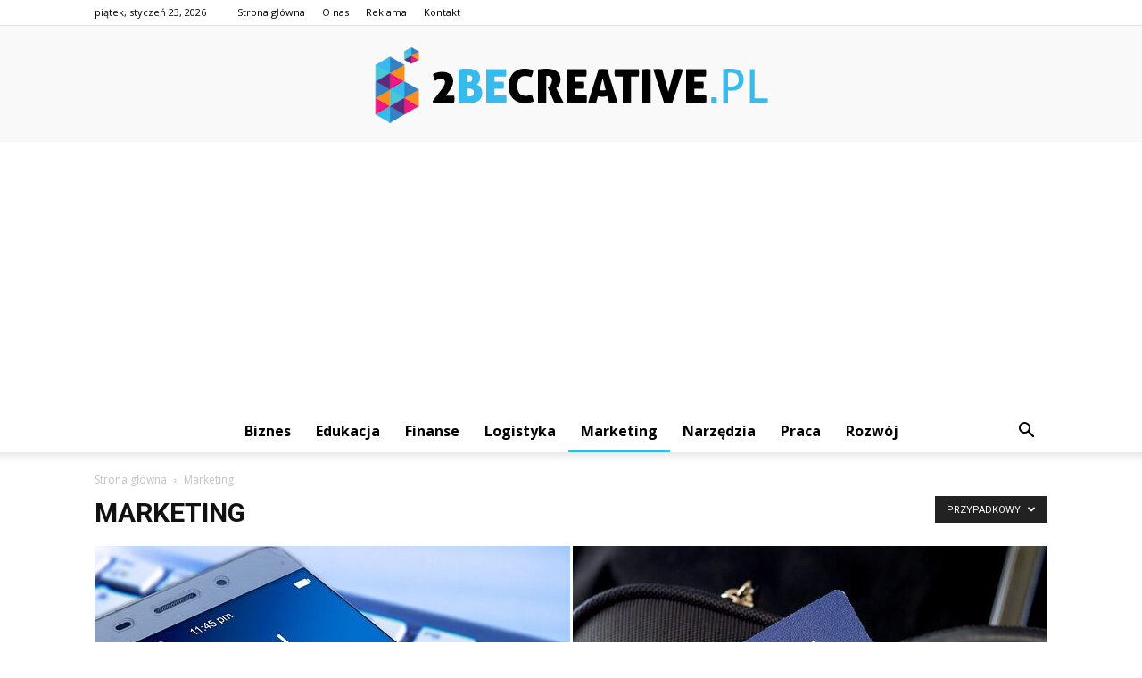

--- FILE ---
content_type: text/html; charset=UTF-8
request_url: https://2becreative.pl/kategoria/marketing/?filter_by=random_posts
body_size: 96027
content:
<!doctype html >
<!--[if IE 8]>    <html class="ie8" lang="en"> <![endif]-->
<!--[if IE 9]>    <html class="ie9" lang="en"> <![endif]-->
<!--[if gt IE 8]><!--> <html lang="pl-PL"> <!--<![endif]-->
<head>
    <title>Marketing - 2becreative.pl</title>
    <meta charset="UTF-8" />
    <meta name="viewport" content="width=device-width, initial-scale=1.0">
    <link rel="pingback" href="https://2becreative.pl/xmlrpc.php" />
    
<!-- This site is optimized with the Yoast SEO plugin v12.4 - https://yoast.com/wordpress/plugins/seo/ -->
<meta name="robots" content="max-snippet:-1, max-image-preview:large, max-video-preview:-1"/>
<link rel="canonical" href="https://2becreative.pl/kategoria/marketing/" />
<link rel="next" href="https://2becreative.pl/kategoria/marketing/page/2/" />
<meta property="og:locale" content="pl_PL" />
<meta property="og:type" content="object" />
<meta property="og:title" content="Marketing - 2becreative.pl" />
<meta property="og:url" content="https://2becreative.pl/kategoria/marketing/" />
<meta property="og:site_name" content="2becreative.pl" />
<meta name="twitter:card" content="summary_large_image" />
<meta name="twitter:title" content="Marketing - 2becreative.pl" />
<script type='application/ld+json' class='yoast-schema-graph yoast-schema-graph--main'>{"@context":"https://schema.org","@graph":[{"@type":"WebSite","@id":"https://2becreative.pl/#website","url":"https://2becreative.pl/","name":"2becreative.pl","potentialAction":{"@type":"SearchAction","target":"https://2becreative.pl/?s={search_term_string}","query-input":"required name=search_term_string"}},{"@type":"CollectionPage","@id":"https://2becreative.pl/kategoria/marketing/#webpage","url":"https://2becreative.pl/kategoria/marketing/","inLanguage":"pl-PL","name":"Marketing - 2becreative.pl","isPartOf":{"@id":"https://2becreative.pl/#website"}}]}</script>
<!-- / Yoast SEO plugin. -->

<link rel='dns-prefetch' href='//fonts.googleapis.com' />
<link rel='dns-prefetch' href='//s.w.org' />
<link rel="alternate" type="application/rss+xml" title="2becreative.pl &raquo; Kanał z wpisami" href="https://2becreative.pl/feed/" />
<link rel="alternate" type="application/rss+xml" title="2becreative.pl &raquo; Kanał z komentarzami" href="https://2becreative.pl/comments/feed/" />
<link rel="alternate" type="application/rss+xml" title="2becreative.pl &raquo; Kanał z wpisami zaszufladkowanymi do kategorii Marketing" href="https://2becreative.pl/kategoria/marketing/feed/" />
		<script type="text/javascript">
			window._wpemojiSettings = {"baseUrl":"https:\/\/s.w.org\/images\/core\/emoji\/11\/72x72\/","ext":".png","svgUrl":"https:\/\/s.w.org\/images\/core\/emoji\/11\/svg\/","svgExt":".svg","source":{"concatemoji":"https:\/\/2becreative.pl\/wp-includes\/js\/wp-emoji-release.min.js?ver=4.9.26"}};
			!function(e,a,t){var n,r,o,i=a.createElement("canvas"),p=i.getContext&&i.getContext("2d");function s(e,t){var a=String.fromCharCode;p.clearRect(0,0,i.width,i.height),p.fillText(a.apply(this,e),0,0);e=i.toDataURL();return p.clearRect(0,0,i.width,i.height),p.fillText(a.apply(this,t),0,0),e===i.toDataURL()}function c(e){var t=a.createElement("script");t.src=e,t.defer=t.type="text/javascript",a.getElementsByTagName("head")[0].appendChild(t)}for(o=Array("flag","emoji"),t.supports={everything:!0,everythingExceptFlag:!0},r=0;r<o.length;r++)t.supports[o[r]]=function(e){if(!p||!p.fillText)return!1;switch(p.textBaseline="top",p.font="600 32px Arial",e){case"flag":return s([55356,56826,55356,56819],[55356,56826,8203,55356,56819])?!1:!s([55356,57332,56128,56423,56128,56418,56128,56421,56128,56430,56128,56423,56128,56447],[55356,57332,8203,56128,56423,8203,56128,56418,8203,56128,56421,8203,56128,56430,8203,56128,56423,8203,56128,56447]);case"emoji":return!s([55358,56760,9792,65039],[55358,56760,8203,9792,65039])}return!1}(o[r]),t.supports.everything=t.supports.everything&&t.supports[o[r]],"flag"!==o[r]&&(t.supports.everythingExceptFlag=t.supports.everythingExceptFlag&&t.supports[o[r]]);t.supports.everythingExceptFlag=t.supports.everythingExceptFlag&&!t.supports.flag,t.DOMReady=!1,t.readyCallback=function(){t.DOMReady=!0},t.supports.everything||(n=function(){t.readyCallback()},a.addEventListener?(a.addEventListener("DOMContentLoaded",n,!1),e.addEventListener("load",n,!1)):(e.attachEvent("onload",n),a.attachEvent("onreadystatechange",function(){"complete"===a.readyState&&t.readyCallback()})),(n=t.source||{}).concatemoji?c(n.concatemoji):n.wpemoji&&n.twemoji&&(c(n.twemoji),c(n.wpemoji)))}(window,document,window._wpemojiSettings);
		</script>
		<style type="text/css">
img.wp-smiley,
img.emoji {
	display: inline !important;
	border: none !important;
	box-shadow: none !important;
	height: 1em !important;
	width: 1em !important;
	margin: 0 .07em !important;
	vertical-align: -0.1em !important;
	background: none !important;
	padding: 0 !important;
}
</style>
<link rel='stylesheet' id='toc-screen-css'  href='https://2becreative.pl/wp-content/plugins/table-of-contents-plus/screen.min.css?ver=2002' type='text/css' media='all' />
<link rel='stylesheet' id='google-fonts-style-css'  href='https://fonts.googleapis.com/css?family=Roboto%3A300%2C400%2C400italic%2C500%2C500italic%2C700%2C900%7COpen+Sans%3A300italic%2C400%2C400italic%2C600%2C600italic%2C700&#038;ver=7.8.1' type='text/css' media='all' />
<link rel='stylesheet' id='js_composer_front-css'  href='https://2becreative.pl/wp-content/plugins/js_composer/assets/css/js_composer.min.css?ver=5.1.1' type='text/css' media='all' />
<link rel='stylesheet' id='td-theme-css'  href='https://2becreative.pl/wp-content/themes/Newspaper/style.css?ver=7.8.1' type='text/css' media='all' />
<link rel='stylesheet' id='td-theme-demo-style-css'  href='https://2becreative.pl/wp-content/themes/Newspaper/includes/demos/blog_cars/demo_style.css?ver=7.8.1' type='text/css' media='all' />
<script type='text/javascript' src='https://2becreative.pl/wp-includes/js/jquery/jquery.js?ver=1.12.4'></script>
<script type='text/javascript' src='https://2becreative.pl/wp-includes/js/jquery/jquery-migrate.min.js?ver=1.4.1'></script>
<link rel='https://api.w.org/' href='https://2becreative.pl/wp-json/' />
<link rel="EditURI" type="application/rsd+xml" title="RSD" href="https://2becreative.pl/xmlrpc.php?rsd" />
<link rel="wlwmanifest" type="application/wlwmanifest+xml" href="https://2becreative.pl/wp-includes/wlwmanifest.xml" /> 
<meta name="generator" content="WordPress 4.9.26" />
<!--[if lt IE 9]><script src="https://html5shim.googlecode.com/svn/trunk/html5.js"></script><![endif]-->
    <meta name="generator" content="Powered by Visual Composer - drag and drop page builder for WordPress."/>
<!--[if lte IE 9]><link rel="stylesheet" type="text/css" href="https://2becreative.pl/wp-content/plugins/js_composer/assets/css/vc_lte_ie9.min.css" media="screen"><![endif]-->
<!-- JS generated by theme -->

<script>
    
    

	    var tdBlocksArray = []; //here we store all the items for the current page

	    //td_block class - each ajax block uses a object of this class for requests
	    function tdBlock() {
		    this.id = '';
		    this.block_type = 1; //block type id (1-234 etc)
		    this.atts = '';
		    this.td_column_number = '';
		    this.td_current_page = 1; //
		    this.post_count = 0; //from wp
		    this.found_posts = 0; //from wp
		    this.max_num_pages = 0; //from wp
		    this.td_filter_value = ''; //current live filter value
		    this.is_ajax_running = false;
		    this.td_user_action = ''; // load more or infinite loader (used by the animation)
		    this.header_color = '';
		    this.ajax_pagination_infinite_stop = ''; //show load more at page x
	    }


        // td_js_generator - mini detector
        (function(){
            var htmlTag = document.getElementsByTagName("html")[0];

            if ( navigator.userAgent.indexOf("MSIE 10.0") > -1 ) {
                htmlTag.className += ' ie10';
            }

            if ( !!navigator.userAgent.match(/Trident.*rv\:11\./) ) {
                htmlTag.className += ' ie11';
            }

            if ( /(iPad|iPhone|iPod)/g.test(navigator.userAgent) ) {
                htmlTag.className += ' td-md-is-ios';
            }

            var user_agent = navigator.userAgent.toLowerCase();
            if ( user_agent.indexOf("android") > -1 ) {
                htmlTag.className += ' td-md-is-android';
            }

            if ( -1 !== navigator.userAgent.indexOf('Mac OS X')  ) {
                htmlTag.className += ' td-md-is-os-x';
            }

            if ( /chrom(e|ium)/.test(navigator.userAgent.toLowerCase()) ) {
               htmlTag.className += ' td-md-is-chrome';
            }

            if ( -1 !== navigator.userAgent.indexOf('Firefox') ) {
                htmlTag.className += ' td-md-is-firefox';
            }

            if ( -1 !== navigator.userAgent.indexOf('Safari') && -1 === navigator.userAgent.indexOf('Chrome') ) {
                htmlTag.className += ' td-md-is-safari';
            }

            if( -1 !== navigator.userAgent.indexOf('IEMobile') ){
                htmlTag.className += ' td-md-is-iemobile';
            }

        })();




        var tdLocalCache = {};

        ( function () {
            "use strict";

            tdLocalCache = {
                data: {},
                remove: function (resource_id) {
                    delete tdLocalCache.data[resource_id];
                },
                exist: function (resource_id) {
                    return tdLocalCache.data.hasOwnProperty(resource_id) && tdLocalCache.data[resource_id] !== null;
                },
                get: function (resource_id) {
                    return tdLocalCache.data[resource_id];
                },
                set: function (resource_id, cachedData) {
                    tdLocalCache.remove(resource_id);
                    tdLocalCache.data[resource_id] = cachedData;
                }
            };
        })();

    
    
var td_viewport_interval_list=[{"limitBottom":767,"sidebarWidth":228},{"limitBottom":1018,"sidebarWidth":300},{"limitBottom":1140,"sidebarWidth":324}];
var td_animation_stack_effect="type0";
var tds_animation_stack=true;
var td_animation_stack_specific_selectors=".entry-thumb, img";
var td_animation_stack_general_selectors=".td-animation-stack img, .td-animation-stack .entry-thumb, .post img";
var td_ajax_url="https:\/\/2becreative.pl\/wp-admin\/admin-ajax.php?td_theme_name=Newspaper&v=7.8.1";
var td_get_template_directory_uri="https:\/\/2becreative.pl\/wp-content\/themes\/Newspaper";
var tds_snap_menu="";
var tds_logo_on_sticky="";
var tds_header_style="10";
var td_please_wait="Prosz\u0119 czeka\u0107 ...";
var td_email_user_pass_incorrect="U\u017cytkownik lub has\u0142o niepoprawne!";
var td_email_user_incorrect="E-mail lub nazwa u\u017cytkownika jest niepoprawna!";
var td_email_incorrect="E-mail niepoprawny!";
var tds_more_articles_on_post_enable="";
var tds_more_articles_on_post_time_to_wait="";
var tds_more_articles_on_post_pages_distance_from_top=0;
var tds_theme_color_site_wide="#39baec";
var tds_smart_sidebar="enabled";
var tdThemeName="Newspaper";
var td_magnific_popup_translation_tPrev="Poprzedni (Strza\u0142ka w lewo)";
var td_magnific_popup_translation_tNext="Nast\u0119pny (Strza\u0142ka w prawo)";
var td_magnific_popup_translation_tCounter="%curr% z %total%";
var td_magnific_popup_translation_ajax_tError="Zawarto\u015b\u0107 z %url% nie mo\u017ce by\u0107 za\u0142adowana.";
var td_magnific_popup_translation_image_tError="Obraz #%curr% nie mo\u017ce by\u0107 za\u0142adowany.";
var td_ad_background_click_link="";
var td_ad_background_click_target="";
</script>


<!-- Header style compiled by theme -->

<style>
    
.td-header-wrap .black-menu .sf-menu > .current-menu-item > a,
    .td-header-wrap .black-menu .sf-menu > .current-menu-ancestor > a,
    .td-header-wrap .black-menu .sf-menu > .current-category-ancestor > a,
    .td-header-wrap .black-menu .sf-menu > li > a:hover,
    .td-header-wrap .black-menu .sf-menu > .sfHover > a,
    .td-header-style-12 .td-header-menu-wrap-full,
    .sf-menu > .current-menu-item > a:after,
    .sf-menu > .current-menu-ancestor > a:after,
    .sf-menu > .current-category-ancestor > a:after,
    .sf-menu > li:hover > a:after,
    .sf-menu > .sfHover > a:after,
    .td-header-style-12 .td-affix,
    .header-search-wrap .td-drop-down-search:after,
    .header-search-wrap .td-drop-down-search .btn:hover,
    input[type=submit]:hover,
    .td-read-more a,
    .td-post-category:hover,
    .td-grid-style-1.td-hover-1 .td-big-grid-post:hover .td-post-category,
    .td-grid-style-5.td-hover-1 .td-big-grid-post:hover .td-post-category,
    .td_top_authors .td-active .td-author-post-count,
    .td_top_authors .td-active .td-author-comments-count,
    .td_top_authors .td_mod_wrap:hover .td-author-post-count,
    .td_top_authors .td_mod_wrap:hover .td-author-comments-count,
    .td-404-sub-sub-title a:hover,
    .td-search-form-widget .wpb_button:hover,
    .td-rating-bar-wrap div,
    .td_category_template_3 .td-current-sub-category,
    .dropcap,
    .td_wrapper_video_playlist .td_video_controls_playlist_wrapper,
    .wpb_default,
    .wpb_default:hover,
    .td-left-smart-list:hover,
    .td-right-smart-list:hover,
    .woocommerce-checkout .woocommerce input.button:hover,
    .woocommerce-page .woocommerce a.button:hover,
    .woocommerce-account div.woocommerce .button:hover,
    #bbpress-forums button:hover,
    .bbp_widget_login .button:hover,
    .td-footer-wrapper .td-post-category,
    .td-footer-wrapper .widget_product_search input[type="submit"]:hover,
    .woocommerce .product a.button:hover,
    .woocommerce .product #respond input#submit:hover,
    .woocommerce .checkout input#place_order:hover,
    .woocommerce .woocommerce.widget .button:hover,
    .single-product .product .summary .cart .button:hover,
    .woocommerce-cart .woocommerce table.cart .button:hover,
    .woocommerce-cart .woocommerce .shipping-calculator-form .button:hover,
    .td-next-prev-wrap a:hover,
    .td-load-more-wrap a:hover,
    .td-post-small-box a:hover,
    .page-nav .current,
    .page-nav:first-child > div,
    .td_category_template_8 .td-category-header .td-category a.td-current-sub-category,
    .td_category_template_4 .td-category-siblings .td-category a:hover,
    #bbpress-forums .bbp-pagination .current,
    #bbpress-forums #bbp-single-user-details #bbp-user-navigation li.current a,
    .td-theme-slider:hover .slide-meta-cat a,
    a.vc_btn-black:hover,
    .td-trending-now-wrapper:hover .td-trending-now-title,
    .td-scroll-up,
    .td-smart-list-button:hover,
    .td-weather-information:before,
    .td-weather-week:before,
    .td_block_exchange .td-exchange-header:before,
    .td_block_big_grid_9.td-grid-style-1 .td-post-category,
    .td_block_big_grid_9.td-grid-style-5 .td-post-category,
    .td-grid-style-6.td-hover-1 .td-module-thumb:after,
    .td-pulldown-syle-2 .td-subcat-dropdown ul:after,
    .td_block_template_9 .td-block-title:after,
    .td_block_template_15 .td-block-title:before {
        background-color: #39baec;
    }

    .global-block-template-4 .td-related-title .td-cur-simple-item:before {
        border-color: #39baec transparent transparent transparent !important;
    }

    .woocommerce .woocommerce-message .button:hover,
    .woocommerce .woocommerce-error .button:hover,
    .woocommerce .woocommerce-info .button:hover,
    .global-block-template-4 .td-related-title .td-cur-simple-item,
    .global-block-template-3 .td-related-title .td-cur-simple-item,
    .global-block-template-9 .td-related-title:after {
        background-color: #39baec !important;
    }

    .woocommerce .product .onsale,
    .woocommerce.widget .ui-slider .ui-slider-handle {
        background: none #39baec;
    }

    .woocommerce.widget.widget_layered_nav_filters ul li a {
        background: none repeat scroll 0 0 #39baec !important;
    }

    a,
    cite a:hover,
    .td_mega_menu_sub_cats .cur-sub-cat,
    .td-mega-span h3 a:hover,
    .td_mod_mega_menu:hover .entry-title a,
    .header-search-wrap .result-msg a:hover,
    .top-header-menu li a:hover,
    .top-header-menu .current-menu-item > a,
    .top-header-menu .current-menu-ancestor > a,
    .top-header-menu .current-category-ancestor > a,
    .td-social-icon-wrap > a:hover,
    .td-header-sp-top-widget .td-social-icon-wrap a:hover,
    .td-page-content blockquote p,
    .td-post-content blockquote p,
    .mce-content-body blockquote p,
    .comment-content blockquote p,
    .wpb_text_column blockquote p,
    .td_block_text_with_title blockquote p,
    .td_module_wrap:hover .entry-title a,
    .td-subcat-filter .td-subcat-list a:hover,
    .td-subcat-filter .td-subcat-dropdown a:hover,
    .td_quote_on_blocks,
    .dropcap2,
    .dropcap3,
    .td_top_authors .td-active .td-authors-name a,
    .td_top_authors .td_mod_wrap:hover .td-authors-name a,
    .td-post-next-prev-content a:hover,
    .author-box-wrap .td-author-social a:hover,
    .td-author-name a:hover,
    .td-author-url a:hover,
    .td_mod_related_posts:hover h3 > a,
    .td-post-template-11 .td-related-title .td-related-left:hover,
    .td-post-template-11 .td-related-title .td-related-right:hover,
    .td-post-template-11 .td-related-title .td-cur-simple-item,
    .td-post-template-11 .td_block_related_posts .td-next-prev-wrap a:hover,
    .comment-reply-link:hover,
    .logged-in-as a:hover,
    #cancel-comment-reply-link:hover,
    .td-search-query,
    .td-category-header .td-pulldown-category-filter-link:hover,
    .td-category-siblings .td-subcat-dropdown a:hover,
    .td-category-siblings .td-subcat-dropdown a.td-current-sub-category,
    .widget a:hover,
    .archive .widget_archive .current,
    .archive .widget_archive .current a,
    .widget_calendar tfoot a:hover,
    .woocommerce a.added_to_cart:hover,
    #bbpress-forums li.bbp-header .bbp-reply-content span a:hover,
    #bbpress-forums .bbp-forum-freshness a:hover,
    #bbpress-forums .bbp-topic-freshness a:hover,
    #bbpress-forums .bbp-forums-list li a:hover,
    #bbpress-forums .bbp-forum-title:hover,
    #bbpress-forums .bbp-topic-permalink:hover,
    #bbpress-forums .bbp-topic-started-by a:hover,
    #bbpress-forums .bbp-topic-started-in a:hover,
    #bbpress-forums .bbp-body .super-sticky li.bbp-topic-title .bbp-topic-permalink,
    #bbpress-forums .bbp-body .sticky li.bbp-topic-title .bbp-topic-permalink,
    .widget_display_replies .bbp-author-name,
    .widget_display_topics .bbp-author-name,
    .footer-text-wrap .footer-email-wrap a,
    .td-subfooter-menu li a:hover,
    .footer-social-wrap a:hover,
    a.vc_btn-black:hover,
    .td-smart-list-dropdown-wrap .td-smart-list-button:hover,
    .td_module_17 .td-read-more a:hover,
    .td_module_18 .td-read-more a:hover,
    .td_module_19 .td-post-author-name a:hover,
    .td-instagram-user a,
    .td-pulldown-syle-2 .td-subcat-dropdown:hover .td-subcat-more span,
    .td-pulldown-syle-2 .td-subcat-dropdown:hover .td-subcat-more i,
    .td-pulldown-syle-3 .td-subcat-dropdown:hover .td-subcat-more span,
    .td-pulldown-syle-3 .td-subcat-dropdown:hover .td-subcat-more i,
    .td-block-title-wrap .td-wrapper-pulldown-filter .td-pulldown-filter-display-option:hover,
    .td-block-title-wrap .td-wrapper-pulldown-filter .td-pulldown-filter-display-option:hover i,
    .td-block-title-wrap .td-wrapper-pulldown-filter .td-pulldown-filter-link:hover,
    .td-block-title-wrap .td-wrapper-pulldown-filter .td-pulldown-filter-item .td-cur-simple-item,
    .global-block-template-2 .td-related-title .td-cur-simple-item,
    .global-block-template-5 .td-related-title .td-cur-simple-item,
    .global-block-template-6 .td-related-title .td-cur-simple-item,
    .global-block-template-7 .td-related-title .td-cur-simple-item,
    .global-block-template-8 .td-related-title .td-cur-simple-item,
    .global-block-template-9 .td-related-title .td-cur-simple-item,
    .global-block-template-10 .td-related-title .td-cur-simple-item,
    .global-block-template-11 .td-related-title .td-cur-simple-item,
    .global-block-template-12 .td-related-title .td-cur-simple-item,
    .global-block-template-13 .td-related-title .td-cur-simple-item,
    .global-block-template-14 .td-related-title .td-cur-simple-item,
    .global-block-template-15 .td-related-title .td-cur-simple-item,
    .global-block-template-16 .td-related-title .td-cur-simple-item,
    .global-block-template-17 .td-related-title .td-cur-simple-item,
    .td-theme-wrap .sf-menu ul .td-menu-item > a:hover,
    .td-theme-wrap .sf-menu ul .sfHover > a,
    .td-theme-wrap .sf-menu ul .current-menu-ancestor > a,
    .td-theme-wrap .sf-menu ul .current-category-ancestor > a,
    .td-theme-wrap .sf-menu ul .current-menu-item > a {
        color: #39baec;
    }

    a.vc_btn-black.vc_btn_square_outlined:hover,
    a.vc_btn-black.vc_btn_outlined:hover,
    .td-mega-menu-page .wpb_content_element ul li a:hover,
     .td-theme-wrap .td-aj-search-results .td_module_wrap:hover .entry-title a,
    .td-theme-wrap .header-search-wrap .result-msg a:hover {
        color: #39baec !important;
    }

    .td-next-prev-wrap a:hover,
    .td-load-more-wrap a:hover,
    .td-post-small-box a:hover,
    .page-nav .current,
    .page-nav:first-child > div,
    .td_category_template_8 .td-category-header .td-category a.td-current-sub-category,
    .td_category_template_4 .td-category-siblings .td-category a:hover,
    #bbpress-forums .bbp-pagination .current,
    .post .td_quote_box,
    .page .td_quote_box,
    a.vc_btn-black:hover,
    .td_block_template_5 .td-block-title > * {
        border-color: #39baec;
    }

    .td_wrapper_video_playlist .td_video_currently_playing:after {
        border-color: #39baec !important;
    }

    .header-search-wrap .td-drop-down-search:before {
        border-color: transparent transparent #39baec transparent;
    }

    .block-title > span,
    .block-title > a,
    .block-title > label,
    .widgettitle,
    .widgettitle:after,
    .td-trending-now-title,
    .td-trending-now-wrapper:hover .td-trending-now-title,
    .wpb_tabs li.ui-tabs-active a,
    .wpb_tabs li:hover a,
    .vc_tta-container .vc_tta-color-grey.vc_tta-tabs-position-top.vc_tta-style-classic .vc_tta-tabs-container .vc_tta-tab.vc_active > a,
    .vc_tta-container .vc_tta-color-grey.vc_tta-tabs-position-top.vc_tta-style-classic .vc_tta-tabs-container .vc_tta-tab:hover > a,
    .td_block_template_1 .td-related-title .td-cur-simple-item,
    .woocommerce .product .products h2,
    .td-subcat-filter .td-subcat-dropdown:hover .td-subcat-more {
    	background-color: #39baec;
    }

    .woocommerce div.product .woocommerce-tabs ul.tabs li.active {
    	background-color: #39baec !important;
    }

    .block-title,
    .td_block_template_1 .td-related-title,
    .wpb_tabs .wpb_tabs_nav,
    .vc_tta-container .vc_tta-color-grey.vc_tta-tabs-position-top.vc_tta-style-classic .vc_tta-tabs-container,
    .woocommerce div.product .woocommerce-tabs ul.tabs:before {
        border-color: #39baec;
    }
    .td_block_wrap .td-subcat-item a.td-cur-simple-item {
	    color: #39baec;
	}


    
    .td-grid-style-4 .entry-title
    {
        background-color: rgba(57, 186, 236, 0.7);
    }

    
    .td-header-top-menu,
    .td-header-top-menu a,
    .td-header-wrap .td-header-top-menu-full .td-header-top-menu,
    .td-header-wrap .td-header-top-menu-full a,
    .td-header-style-8 .td-header-top-menu,
    .td-header-style-8 .td-header-top-menu a {
        color: #000000;
    }

    
    .top-header-menu .current-menu-item > a,
    .top-header-menu .current-menu-ancestor > a,
    .top-header-menu .current-category-ancestor > a,
    .top-header-menu li a:hover {
        color: #39baec;
    }

    
    .td-header-wrap .td-header-sp-top-widget .td-icon-font {
        color: #000000;
    }

    
    .td-header-wrap .td-header-sp-top-widget i.td-icon-font:hover {
        color: #39baec;
    }


    
    .sf-menu > .current-menu-item > a:after,
    .sf-menu > .current-menu-ancestor > a:after,
    .sf-menu > .current-category-ancestor > a:after,
    .sf-menu > li:hover > a:after,
    .sf-menu > .sfHover > a:after,
    .td_block_mega_menu .td-next-prev-wrap a:hover,
    .td-mega-span .td-post-category:hover,
    .td-header-wrap .black-menu .sf-menu > li > a:hover,
    .td-header-wrap .black-menu .sf-menu > .current-menu-ancestor > a,
    .td-header-wrap .black-menu .sf-menu > .sfHover > a,
    .header-search-wrap .td-drop-down-search:after,
    .header-search-wrap .td-drop-down-search .btn:hover,
    .td-header-wrap .black-menu .sf-menu > .current-menu-item > a,
    .td-header-wrap .black-menu .sf-menu > .current-menu-ancestor > a,
    .td-header-wrap .black-menu .sf-menu > .current-category-ancestor > a {
        background-color: #39baec;
    }


    .td_block_mega_menu .td-next-prev-wrap a:hover {
        border-color: #39baec;
    }

    .header-search-wrap .td-drop-down-search:before {
        border-color: transparent transparent #39baec transparent;
    }

    .td_mega_menu_sub_cats .cur-sub-cat,
    .td_mod_mega_menu:hover .entry-title a,
    .td-theme-wrap .sf-menu ul .td-menu-item > a:hover,
    .td-theme-wrap .sf-menu ul .sfHover > a,
    .td-theme-wrap .sf-menu ul .current-menu-ancestor > a,
    .td-theme-wrap .sf-menu ul .current-category-ancestor > a,
    .td-theme-wrap .sf-menu ul .current-menu-item > a {
        color: #39baec;
    }


    
    .td-header-wrap .td-header-menu-wrap .sf-menu > li > a,
    .td-header-wrap .header-search-wrap .td-icon-search {
        color: #000000;
    }

    
    .td-menu-background:before,
    .td-search-background:before {
        background: rgba(30,18,0,0.8);
        background: -moz-linear-gradient(top, rgba(30,18,0,0.8) 0%, rgba(226,160,45,0.8) 100%);
        background: -webkit-gradient(left top, left bottom, color-stop(0%, rgba(30,18,0,0.8)), color-stop(100%, rgba(226,160,45,0.8)));
        background: -webkit-linear-gradient(top, rgba(30,18,0,0.8) 0%, rgba(226,160,45,0.8) 100%);
        background: -o-linear-gradient(top, rgba(30,18,0,0.8) 0%, @mobileu_gradient_two_mob 100%);
        background: -ms-linear-gradient(top, rgba(30,18,0,0.8) 0%, rgba(226,160,45,0.8) 100%);
        background: linear-gradient(to bottom, rgba(30,18,0,0.8) 0%, rgba(226,160,45,0.8) 100%);
        filter: progid:DXImageTransform.Microsoft.gradient( startColorstr='rgba(30,18,0,0.8)', endColorstr='rgba(226,160,45,0.8)', GradientType=0 );
    }

    
    .td-banner-wrap-full,
    .td-header-style-11 .td-logo-wrap-full {
        background-color: #f9f9f9;
    }

    .td-header-style-11 .td-logo-wrap-full {
        border-bottom: 0;
    }

    @media (min-width: 1019px) {
        .td-header-style-2 .td-header-sp-recs,
        .td-header-style-5 .td-a-rec-id-header > div,
        .td-header-style-5 .td-g-rec-id-header > .adsbygoogle,
        .td-header-style-6 .td-a-rec-id-header > div,
        .td-header-style-6 .td-g-rec-id-header > .adsbygoogle,
        .td-header-style-7 .td-a-rec-id-header > div,
        .td-header-style-7 .td-g-rec-id-header > .adsbygoogle,
        .td-header-style-8 .td-a-rec-id-header > div,
        .td-header-style-8 .td-g-rec-id-header > .adsbygoogle,
        .td-header-style-12 .td-a-rec-id-header > div,
        .td-header-style-12 .td-g-rec-id-header > .adsbygoogle {
            margin-bottom: 24px !important;
        }
    }

    @media (min-width: 768px) and (max-width: 1018px) {
        .td-header-style-2 .td-header-sp-recs,
        .td-header-style-5 .td-a-rec-id-header > div,
        .td-header-style-5 .td-g-rec-id-header > .adsbygoogle,
        .td-header-style-6 .td-a-rec-id-header > div,
        .td-header-style-6 .td-g-rec-id-header > .adsbygoogle,
        .td-header-style-7 .td-a-rec-id-header > div,
        .td-header-style-7 .td-g-rec-id-header > .adsbygoogle,
        .td-header-style-8 .td-a-rec-id-header > div,
        .td-header-style-8 .td-g-rec-id-header > .adsbygoogle,
        .td-header-style-12 .td-a-rec-id-header > div,
        .td-header-style-12 .td-g-rec-id-header > .adsbygoogle {
            margin-bottom: 14px !important;
        }
    }

     
    .td-footer-wrapper,
    .td-footer-wrapper .td_block_template_7 .td-block-title > *,
    .td-footer-wrapper .td_block_template_17 .td-block-title,
    .td-footer-wrapper .td-block-title-wrap .td-wrapper-pulldown-filter {
        background-color: #f9f9f9;
    }

    
    .td-footer-wrapper,
    .td-footer-wrapper a,
    .td-footer-wrapper .block-title a,
    .td-footer-wrapper .block-title span,
    .td-footer-wrapper .block-title label,
    .td-footer-wrapper .td-excerpt,
    .td-footer-wrapper .td-post-author-name span,
    .td-footer-wrapper .td-post-date,
    .td-footer-wrapper .td-social-style3 .td_social_type a,
    .td-footer-wrapper .td-social-style3,
    .td-footer-wrapper .td-social-style4 .td_social_type a,
    .td-footer-wrapper .td-social-style4,
    .td-footer-wrapper .td-social-style9,
    .td-footer-wrapper .td-social-style10,
    .td-footer-wrapper .td-social-style2 .td_social_type a,
    .td-footer-wrapper .td-social-style8 .td_social_type a,
    .td-footer-wrapper .td-social-style2 .td_social_type,
    .td-footer-wrapper .td-social-style8 .td_social_type,
    .td-footer-template-13 .td-social-name,
    .td-footer-wrapper .td_block_template_7 .td-block-title > * {
        color: #000000;
    }

    .td-footer-wrapper .widget_calendar th,
    .td-footer-wrapper .widget_calendar td,
    .td-footer-wrapper .td-social-style2 .td_social_type .td-social-box,
    .td-footer-wrapper .td-social-style8 .td_social_type .td-social-box,
    .td-social-style-2 .td-icon-font:after {
        border-color: #000000;
    }

    .td-footer-wrapper .td-module-comments a,
    .td-footer-wrapper .td-post-category,
    .td-footer-wrapper .td-slide-meta .td-post-author-name span,
    .td-footer-wrapper .td-slide-meta .td-post-date {
        color: #fff;
    }

    
    .td-footer-bottom-full .td-container::before {
        background-color: rgba(0, 0, 0, 0.1);
    }

    
	.td-footer-wrapper .block-title > span,
    .td-footer-wrapper .block-title > a,
    .td-footer-wrapper .widgettitle,
    .td-theme-wrap .td-footer-wrapper .td-container .td-block-title > *,
    .td-theme-wrap .td-footer-wrapper .td_block_template_6 .td-block-title:before {
    	color: #000000;
    }

    
    .td-footer-wrapper .footer-social-wrap .td-icon-font {
        color: #000000;
    }

    
    .td-sub-footer-container {
        background-color: #39baec;
    }

    
    .td-sub-footer-container,
    .td-subfooter-menu li a {
        color: #ffffff;
    }

    
    .td-subfooter-menu li a:hover {
        color: #000000;
    }


    
    ul.sf-menu > .td-menu-item > a {
        font-size:16px;
	text-transform:capitalize;
	
    }
    
    .block-title > span,
    .block-title > a,
    .widgettitle,
    .td-trending-now-title,
    .wpb_tabs li a,
    .vc_tta-container .vc_tta-color-grey.vc_tta-tabs-position-top.vc_tta-style-classic .vc_tta-tabs-container .vc_tta-tab > a,
    .td-theme-wrap .td-related-title a,
    .woocommerce div.product .woocommerce-tabs ul.tabs li a,
    .woocommerce .product .products h2,
    .td-theme-wrap .td-block-title {
        font-family:"Open Sans";
	font-size:17px;
	font-weight:bold;
	text-transform:capitalize;
	
    }
    
    .td_module_11 .td-module-title {
    	font-weight:bold;
	
    }
    
    .td_block_trending_now .entry-title a {
    	font-size:14px;
	
    }
    
    .widget_archive a,
    .widget_calendar,
    .widget_categories a,
    .widget_nav_menu a,
    .widget_meta a,
    .widget_pages a,
    .widget_recent_comments a,
    .widget_recent_entries a,
    .widget_text .textwidget,
    .widget_tag_cloud a,
    .widget_search input,
    .woocommerce .product-categories a,
    .widget_display_forums a,
    .widget_display_replies a,
    .widget_display_topics a,
    .widget_display_views a,
    .widget_display_stats {
    	font-family:Roboto;
	font-size:16px;
	font-weight:bold;
	
    }



/* Style generated by theme for demo: blog_cars */

.td-blog-cars .block-title,
		.td-blog-cars .td-related-title,
		.td-blog-cars .td_module_19 .td-read-more a {
    		background-color: #39baec;
    	}

		
		.td-blog-cars .td-header-style-2 .sf-menu > li > a:hover,
		.td-blog-cars .td-header-style-2 .sf-menu > .sfHover > a,
		.td-blog-cars .td-header-style-2 .sf-menu > .current-menu-item > a,
		.td-blog-cars .td-header-style-2 .sf-menu > .current-menu-ancestor > a,
		.td-blog-cars .td-header-style-2 .sf-menu > .current-category-ancestor > a {
   		    color: #39baec;
   		}
</style>

<noscript><style type="text/css"> .wpb_animate_when_almost_visible { opacity: 1; }</style></noscript>	<script async src="https://pagead2.googlesyndication.com/pagead/js/adsbygoogle.js?client=ca-pub-8625692594371015"
     crossorigin="anonymous"></script>
</head>

<body class="archive category category-marketing category-6 global-block-template-1 td-blog-cars td_category_template_1 td_category_top_posts_style_4 wpb-js-composer js-comp-ver-5.1.1 vc_responsive td-animation-stack-type0 td-full-layout" itemscope="itemscope" itemtype="https://schema.org/WebPage">

        <div class="td-scroll-up"><i class="td-icon-menu-up"></i></div>
    
    <div class="td-menu-background"></div>
<div id="td-mobile-nav">
    <div class="td-mobile-container">
        <!-- mobile menu top section -->
        <div class="td-menu-socials-wrap">
            <!-- socials -->
            <div class="td-menu-socials">
                            </div>
            <!-- close button -->
            <div class="td-mobile-close">
                <a href="#"><i class="td-icon-close-mobile"></i></a>
            </div>
        </div>

        <!-- login section -->
        
        <!-- menu section -->
        <div class="td-mobile-content">
            <div class="menu-menu-container"><ul id="menu-menu" class="td-mobile-main-menu"><li id="menu-item-22" class="menu-item menu-item-type-taxonomy menu-item-object-category menu-item-first menu-item-22"><a href="https://2becreative.pl/kategoria/biznes/">Biznes</a></li>
<li id="menu-item-23" class="menu-item menu-item-type-taxonomy menu-item-object-category menu-item-23"><a href="https://2becreative.pl/kategoria/edukacja/">Edukacja</a></li>
<li id="menu-item-24" class="menu-item menu-item-type-taxonomy menu-item-object-category menu-item-24"><a href="https://2becreative.pl/kategoria/finanse/">Finanse</a></li>
<li id="menu-item-25" class="menu-item menu-item-type-taxonomy menu-item-object-category menu-item-25"><a href="https://2becreative.pl/kategoria/logistyka/">Logistyka</a></li>
<li id="menu-item-26" class="menu-item menu-item-type-taxonomy menu-item-object-category current-menu-item menu-item-26"><a href="https://2becreative.pl/kategoria/marketing/">Marketing</a></li>
<li id="menu-item-27" class="menu-item menu-item-type-taxonomy menu-item-object-category menu-item-27"><a href="https://2becreative.pl/kategoria/narzedzia/">Narzędzia</a></li>
<li id="menu-item-28" class="menu-item menu-item-type-taxonomy menu-item-object-category menu-item-28"><a href="https://2becreative.pl/kategoria/praca/">Praca</a></li>
<li id="menu-item-29" class="menu-item menu-item-type-taxonomy menu-item-object-category menu-item-29"><a href="https://2becreative.pl/kategoria/rozwoj/">Rozwój</a></li>
</ul></div>        </div>
    </div>

    <!-- register/login section -->
    </div>    <div class="td-search-background"></div>
<div class="td-search-wrap-mob">
	<div class="td-drop-down-search" aria-labelledby="td-header-search-button">
		<form method="get" class="td-search-form" action="https://2becreative.pl/">
			<!-- close button -->
			<div class="td-search-close">
				<a href="#"><i class="td-icon-close-mobile"></i></a>
			</div>
			<div role="search" class="td-search-input">
				<span>Wyszukiwanie</span>
				<input id="td-header-search-mob" type="text" value="" name="s" autocomplete="off" />
			</div>
		</form>
		<div id="td-aj-search-mob"></div>
	</div>
</div>    
    
    <div id="td-outer-wrap" class="td-theme-wrap">
    
        <!--
Header style 10
-->

<div class="td-header-wrap td-header-style-10">

	<div class="td-header-top-menu-full td-container-wrap ">
		<div class="td-container td-header-row td-header-top-menu">
            
    <div class="top-bar-style-1">
        
<div class="td-header-sp-top-menu">


	        <div class="td_data_time">
            <div >

                piątek, styczeń 23, 2026
            </div>
        </div>
    <div class="menu-top-container"><ul id="menu-top" class="top-header-menu"><li id="menu-item-18" class="menu-item menu-item-type-post_type menu-item-object-page menu-item-home menu-item-first td-menu-item td-normal-menu menu-item-18"><a href="https://2becreative.pl/">Strona główna</a></li>
<li id="menu-item-21" class="menu-item menu-item-type-post_type menu-item-object-page td-menu-item td-normal-menu menu-item-21"><a href="https://2becreative.pl/o-nas/">O nas</a></li>
<li id="menu-item-20" class="menu-item menu-item-type-post_type menu-item-object-page td-menu-item td-normal-menu menu-item-20"><a href="https://2becreative.pl/reklama/">Reklama</a></li>
<li id="menu-item-19" class="menu-item menu-item-type-post_type menu-item-object-page td-menu-item td-normal-menu menu-item-19"><a href="https://2becreative.pl/kontakt/">Kontakt</a></li>
</ul></div></div>
        <div class="td-header-sp-top-widget">
    </div>
    </div>

<!-- LOGIN MODAL -->
		</div>
	</div>

    <div class="td-banner-wrap-full td-logo-wrap-full  td-container-wrap ">
        <div class="td-header-sp-logo">
            			<a class="td-main-logo" href="https://2becreative.pl/">
				<img src="https://2becreative.pl/wp-content/uploads/2021/02/2becreative.png" alt="2becreative" title="2becreative"/>
				<span class="td-visual-hidden">2becreative.pl</span>
			</a>
		        </div>
    </div>

	<div class="td-header-menu-wrap-full td-container-wrap ">
		<div class="td-header-menu-wrap td-header-gradient">
			<div class="td-container td-header-row td-header-main-menu">
				<div id="td-header-menu" role="navigation">
    <div id="td-top-mobile-toggle"><a href="#"><i class="td-icon-font td-icon-mobile"></i></a></div>
    <div class="td-main-menu-logo td-logo-in-header">
                <a class="td-main-logo" href="https://2becreative.pl/">
            <img src="https://2becreative.pl/wp-content/uploads/2021/02/2becreative.png" alt="2becreative" title="2becreative"/>
        </a>
        </div>
    <div class="menu-menu-container"><ul id="menu-menu-1" class="sf-menu"><li class="menu-item menu-item-type-taxonomy menu-item-object-category menu-item-first td-menu-item td-normal-menu menu-item-22"><a href="https://2becreative.pl/kategoria/biznes/">Biznes</a></li>
<li class="menu-item menu-item-type-taxonomy menu-item-object-category td-menu-item td-normal-menu menu-item-23"><a href="https://2becreative.pl/kategoria/edukacja/">Edukacja</a></li>
<li class="menu-item menu-item-type-taxonomy menu-item-object-category td-menu-item td-normal-menu menu-item-24"><a href="https://2becreative.pl/kategoria/finanse/">Finanse</a></li>
<li class="menu-item menu-item-type-taxonomy menu-item-object-category td-menu-item td-normal-menu menu-item-25"><a href="https://2becreative.pl/kategoria/logistyka/">Logistyka</a></li>
<li class="menu-item menu-item-type-taxonomy menu-item-object-category current-menu-item td-menu-item td-normal-menu menu-item-26"><a href="https://2becreative.pl/kategoria/marketing/">Marketing</a></li>
<li class="menu-item menu-item-type-taxonomy menu-item-object-category td-menu-item td-normal-menu menu-item-27"><a href="https://2becreative.pl/kategoria/narzedzia/">Narzędzia</a></li>
<li class="menu-item menu-item-type-taxonomy menu-item-object-category td-menu-item td-normal-menu menu-item-28"><a href="https://2becreative.pl/kategoria/praca/">Praca</a></li>
<li class="menu-item menu-item-type-taxonomy menu-item-object-category td-menu-item td-normal-menu menu-item-29"><a href="https://2becreative.pl/kategoria/rozwoj/">Rozwój</a></li>
</ul></div></div>


<div class="td-search-wrapper">
    <div id="td-top-search">
        <!-- Search -->
        <div class="header-search-wrap">
            <div class="dropdown header-search">
                <a id="td-header-search-button" href="#" role="button" class="dropdown-toggle " data-toggle="dropdown"><i class="td-icon-search"></i></a>
                <a id="td-header-search-button-mob" href="#" role="button" class="dropdown-toggle " data-toggle="dropdown"><i class="td-icon-search"></i></a>
            </div>
        </div>
    </div>
</div>

<div class="header-search-wrap">
	<div class="dropdown header-search">
		<div class="td-drop-down-search" aria-labelledby="td-header-search-button">
			<form method="get" class="td-search-form" action="https://2becreative.pl/">
				<div role="search" class="td-head-form-search-wrap">
					<input id="td-header-search" type="text" value="" name="s" autocomplete="off" /><input class="wpb_button wpb_btn-inverse btn" type="submit" id="td-header-search-top" value="Wyszukiwanie" />
				</div>
			</form>
			<div id="td-aj-search"></div>
		</div>
	</div>
</div>			</div>
		</div>
	</div>

    <div class="td-banner-wrap-full td-banner-bg td-container-wrap ">
        <div class="td-container-header td-header-row td-header-header">
            <div class="td-header-sp-recs">
                <div class="td-header-rec-wrap">
    
</div>            </div>
        </div>
    </div>

</div>



        <!-- subcategory -->
        <div class="td-category-header td-container-wrap">
            <div class="td-container">
                <div class="td-pb-row">
                    <div class="td-pb-span12">
                        <div class="td-crumb-container"><div class="entry-crumbs" itemscope itemtype="http://schema.org/BreadcrumbList"><span class="td-bred-first"><a href="https://2becreative.pl/">Strona główna</a></span> <i class="td-icon-right td-bread-sep td-bred-no-url-last"></i> <span class="td-bred-no-url-last">Marketing</span></div></div>

                            <h1 class="entry-title td-page-title">Marketing</h1>
                            
                    </div>
                </div>
                <div class="td-category-pulldown-filter td-wrapper-pulldown-filter"><div class="td-pulldown-filter-display-option"><div class="td-subcat-more">Przypadkowy <i class="td-icon-menu-down"></i></div><ul class="td-pulldown-filter-list"><li class="td-pulldown-filter-item"><a class="td-pulldown-category-filter-link" id="td_uid_3_6973e66904319" data-td_block_id="td_uid_2_6973e66904312" href="https://2becreative.pl/kategoria/marketing/">Najnowsze</a></li><li class="td-pulldown-filter-item"><a class="td-pulldown-category-filter-link" id="td_uid_4_6973e6690431e" data-td_block_id="td_uid_2_6973e66904312" href="https://2becreative.pl/kategoria/marketing/?filter_by=featured">Wyróżnione posty</a></li><li class="td-pulldown-filter-item"><a class="td-pulldown-category-filter-link" id="td_uid_5_6973e66904322" data-td_block_id="td_uid_2_6973e66904312" href="https://2becreative.pl/kategoria/marketing/?filter_by=popular">Najbardziej popularne</a></li><li class="td-pulldown-filter-item"><a class="td-pulldown-category-filter-link" id="td_uid_6_6973e66904326" data-td_block_id="td_uid_2_6973e66904312" href="https://2becreative.pl/kategoria/marketing/?filter_by=popular7">Popularne 7 dni</a></li><li class="td-pulldown-filter-item"><a class="td-pulldown-category-filter-link" id="td_uid_7_6973e6690432b" data-td_block_id="td_uid_2_6973e66904312" href="https://2becreative.pl/kategoria/marketing/?filter_by=review_high">Przez wynik przeglądania</a></li><li class="td-pulldown-filter-item"><a class="td-pulldown-category-filter-link" id="td_uid_8_6973e6690432f" data-td_block_id="td_uid_2_6973e66904312" href="https://2becreative.pl/kategoria/marketing/?filter_by=random_posts">Przypadkowy</a></li></ul></div></div>            </div>
        </div>

        
		<!-- big grid -->
		<div class="td-category-grid td-container-wrap">
			<div class="td-container">
				<div class="td-pb-row">
					<div class="td-pb-span12">
						<div class="td_block_wrap td_block_big_grid_4 td_uid_9_6973e669044e3_rand td-grid-style-1 td-hover-1 td-big-grids td-pb-border-top td_block_template_1"  data-td-block-uid="td_uid_9_6973e669044e3" ><div id=td_uid_9_6973e669044e3 class="td_block_inner"><div class="td-big-grid-wrapper">
        <div class="td_module_mx5 td-animation-stack td-big-grid-post-0 td-big-grid-post td-big-thumb">
            <div class="td-module-thumb"><a href="https://2becreative.pl/jak-zaprojektowac-logo/" rel="bookmark" title="Jak zaprojektować logo?"><img width="534" height="427" class="entry-thumb" src="https://2becreative.pl/wp-content/uploads/2023/11/c5a40e66cd8446ba4b096002ecb31ae1-534x427.jpeg" alt="Jak zaprojektować logo?" title="Jak zaprojektować logo?"/></a></div>            <div class="td-meta-info-container">
                <div class="td-meta-align">
                    <div class="td-big-grid-meta">
                        <a href="https://2becreative.pl/kategoria/marketing/projektowanie-logotypow-i-brandingu/" class="td-post-category">Projektowanie logotypów i brandingu</a>                        <h3 class="entry-title td-module-title"><a href="https://2becreative.pl/jak-zaprojektowac-logo/" rel="bookmark" title="Jak zaprojektować logo?">Jak zaprojektować logo?</a></h3>                    </div>
                    <div class="td-module-meta-info">
                        <span class="td-post-author-name"><a href="https://2becreative.pl/author/2becreativez/">Redakcja</a> <span>-</span> </span>                        <span class="td-post-date"><time class="entry-date updated td-module-date" datetime="2024-05-10T15:51:00+00:00" >10 maja 2024</time></span>                    </div>
                </div>
            </div>

        </div>

        
        <div class="td_module_mx5 td-animation-stack td-big-grid-post-1 td-big-grid-post td-big-thumb">
            <div class="td-module-thumb"><a href="https://2becreative.pl/co-sklada-sie-na-identyfikacje-wizualna/" rel="bookmark" title="Co składa się na identyfikację wizualną?"><img width="534" height="427" class="entry-thumb" src="https://2becreative.pl/wp-content/uploads/2023/11/64c74877be2d79e3504d3024ada1ecb9-534x427.jpeg" alt="Co składa się na identyfikację wizualną?" title="Co składa się na identyfikację wizualną?"/></a></div>            <div class="td-meta-info-container">
                <div class="td-meta-align">
                    <div class="td-big-grid-meta">
                        <a href="https://2becreative.pl/kategoria/marketing/projektowanie-logotypow-i-brandingu/projektowanie-logotypow-i-materialow-reklamowych/" class="td-post-category">Projektowanie logotypów i materiałów reklamowych</a>                        <h3 class="entry-title td-module-title"><a href="https://2becreative.pl/co-sklada-sie-na-identyfikacje-wizualna/" rel="bookmark" title="Co składa się na identyfikację wizualną?">Co składa się na identyfikację wizualną?</a></h3>                    </div>
                    <div class="td-module-meta-info">
                        <span class="td-post-author-name"><a href="https://2becreative.pl/author/2becreativez/">Redakcja</a> <span>-</span> </span>                        <span class="td-post-date"><time class="entry-date updated td-module-date" datetime="2024-11-12T17:08:00+00:00" >12 listopada 2024</time></span>                    </div>
                </div>
            </div>

        </div>

        </div><div class="clearfix"></div></div></div> <!-- ./block -->					</div>
				</div>
			</div>
		</div>
	
<div class="td-main-content-wrap td-container-wrap">
    <div class="td-container">

        <!-- content -->
        <div class="td-pb-row">
                                        <div class="td-pb-span8 td-main-content">
                                <div class="td-ss-main-content">
                                    
        <div class="td_module_11 td_module_wrap td-animation-stack">
            <div class="td-module-thumb"><a href="https://2becreative.pl/czy-grafik-komputerowy-moze-byc-na-ryczalcie/" rel="bookmark" title="Czy grafik komputerowy może być na ryczałcie?"><img width="324" height="235" class="entry-thumb" src="https://2becreative.pl/wp-content/uploads/2023/11/7c87617ad49391c0ab9a75da73002f9d-324x235.jpeg" srcset="https://2becreative.pl/wp-content/uploads/2023/11/7c87617ad49391c0ab9a75da73002f9d-324x235.jpeg 324w, https://2becreative.pl/wp-content/uploads/2023/11/7c87617ad49391c0ab9a75da73002f9d-300x218.jpeg 300w, https://2becreative.pl/wp-content/uploads/2023/11/7c87617ad49391c0ab9a75da73002f9d-578x420.jpeg 578w, https://2becreative.pl/wp-content/uploads/2023/11/7c87617ad49391c0ab9a75da73002f9d.jpeg 640w" sizes="(max-width: 324px) 100vw, 324px" alt="Czy grafik komputerowy może być na ryczałcie?" title="Czy grafik komputerowy może być na ryczałcie?"/></a></div>
            <div class="item-details">
                <h3 class="entry-title td-module-title"><a href="https://2becreative.pl/czy-grafik-komputerowy-moze-byc-na-ryczalcie/" rel="bookmark" title="Czy grafik komputerowy może być na ryczałcie?">Czy grafik komputerowy może być na ryczałcie?</a></h3>
                <div class="td-module-meta-info">
                    <a href="https://2becreative.pl/kategoria/marketing/projektowanie-logotypow-i-brandingu/projektowanie-logotypow-i-materialow-reklamowych/" class="td-post-category">Projektowanie logotypów i materiałów reklamowych</a>                    <span class="td-post-author-name"><a href="https://2becreative.pl/author/2becreativez/">Redakcja</a> <span>-</span> </span>                    <span class="td-post-date"><time class="entry-date updated td-module-date" datetime="2025-01-15T12:19:00+00:00" >15 stycznia 2025</time></span>                    <div class="td-module-comments"><a href="https://2becreative.pl/czy-grafik-komputerowy-moze-byc-na-ryczalcie/#respond">0</a></div>                </div>

                <div class="td-excerpt">
                    Czy grafik komputerowy może być na ryczałcie?

W dzisiejszych czasach grafika komputerowa jest nieodłącznym elementem wielu branż. Od reklam po projektowanie stron internetowych, graficy komputerowi...                </div>

                <div class="td-read-more">
                    <a href="https://2becreative.pl/czy-grafik-komputerowy-moze-byc-na-ryczalcie/">Czytaj więcej</a>
                </div>
            </div>

        </div>

        
        <div class="td_module_11 td_module_wrap td-animation-stack">
            <div class="td-module-thumb"><a href="https://2becreative.pl/jak-skutecznie-promowac-swoj-sklep-internetowy/" rel="bookmark" title="Jak skutecznie promować swój sklep internetowy"><img width="324" height="235" class="entry-thumb" src="https://2becreative.pl/wp-content/uploads/2021/03/sklep-internetowy-4-324x235.jpg" alt="Ekran smartfonu z napisem &quot;you can&quot;" title="Jak skutecznie promować swój sklep internetowy"/></a></div>
            <div class="item-details">
                <h3 class="entry-title td-module-title"><a href="https://2becreative.pl/jak-skutecznie-promowac-swoj-sklep-internetowy/" rel="bookmark" title="Jak skutecznie promować swój sklep internetowy">Jak skutecznie promować swój sklep internetowy</a></h3>
                <div class="td-module-meta-info">
                    <a href="https://2becreative.pl/kategoria/marketing/" class="td-post-category">Marketing</a>                    <span class="td-post-author-name"><a href="https://2becreative.pl/author/magalenap/">Redakcja</a> <span>-</span> </span>                    <span class="td-post-date"><time class="entry-date updated td-module-date" datetime="2021-03-23T22:09:12+00:00" >23 marca 2021</time></span>                    <div class="td-module-comments"><a href="https://2becreative.pl/jak-skutecznie-promowac-swoj-sklep-internetowy/#respond">0</a></div>                </div>

                <div class="td-excerpt">
                    Sprzedaż internetowa to obecnie największe źródło dochodu zarówno dla małych, jaki i dużych firm. Dlatego stworzenie sklepu internetowego jest obecnie dodatkowo kuszące. Jednak konkurencja...                </div>

                <div class="td-read-more">
                    <a href="https://2becreative.pl/jak-skutecznie-promowac-swoj-sklep-internetowy/">Czytaj więcej</a>
                </div>
            </div>

        </div>

        
        <div class="td_module_11 td_module_wrap td-animation-stack">
            <div class="td-module-thumb"><a href="https://2becreative.pl/jak-zrobic-swoje-logo-w-wordzie/" rel="bookmark" title="Jak zrobić swoje logo w Wordzie?"><img width="324" height="235" class="entry-thumb" src="https://2becreative.pl/wp-content/uploads/2023/11/e20afb62601888254a9830e818492e2b-324x235.jpeg" alt="Jak zrobić swoje logo w Wordzie?" title="Jak zrobić swoje logo w Wordzie?"/></a></div>
            <div class="item-details">
                <h3 class="entry-title td-module-title"><a href="https://2becreative.pl/jak-zrobic-swoje-logo-w-wordzie/" rel="bookmark" title="Jak zrobić swoje logo w Wordzie?">Jak zrobić swoje logo w Wordzie?</a></h3>
                <div class="td-module-meta-info">
                    <a href="https://2becreative.pl/kategoria/marketing/projektowanie-logotypow-i-brandingu/" class="td-post-category">Projektowanie logotypów i brandingu</a>                    <span class="td-post-author-name"><a href="https://2becreative.pl/author/2becreativez/">Redakcja</a> <span>-</span> </span>                    <span class="td-post-date"><time class="entry-date updated td-module-date" datetime="2025-08-08T14:33:00+00:00" >8 sierpnia 2025</time></span>                    <div class="td-module-comments"><a href="https://2becreative.pl/jak-zrobic-swoje-logo-w-wordzie/#respond">0</a></div>                </div>

                <div class="td-excerpt">
                    Jak zrobić swoje logo w Wordzie?

Tworzenie swojego logo może być ekscytującym i satysfakcjonującym doświadczeniem. Jeśli nie masz dostępu do profesjonalnych programów graficznych, takich jak...                </div>

                <div class="td-read-more">
                    <a href="https://2becreative.pl/jak-zrobic-swoje-logo-w-wordzie/">Czytaj więcej</a>
                </div>
            </div>

        </div>

        
        <div class="td_module_11 td_module_wrap td-animation-stack">
            <div class="td-module-thumb"><a href="https://2becreative.pl/reklamy-facebook-kompleksowy-przewodnik-od-a-do-z/" rel="bookmark" title="Reklamy Facebook – kompleksowy przewodnik od A do Z"><img width="324" height="235" class="entry-thumb" src="https://2becreative.pl/wp-content/uploads/2023/10/social-media-1795578_1280-324x235.jpg" alt="Reklamy Facebook" title="Reklamy Facebook – kompleksowy przewodnik od A do Z"/></a></div>
            <div class="item-details">
                <h3 class="entry-title td-module-title"><a href="https://2becreative.pl/reklamy-facebook-kompleksowy-przewodnik-od-a-do-z/" rel="bookmark" title="Reklamy Facebook – kompleksowy przewodnik od A do Z">Reklamy Facebook – kompleksowy przewodnik od A do Z</a></h3>
                <div class="td-module-meta-info">
                    <a href="https://2becreative.pl/kategoria/marketing/" class="td-post-category">Marketing</a>                    <span class="td-post-author-name"><a href="https://2becreative.pl/author/2becreative/">Redakcja</a> <span>-</span> </span>                    <span class="td-post-date"><time class="entry-date updated td-module-date" datetime="2023-10-19T12:23:39+00:00" >19 października 2023</time></span>                    <div class="td-module-comments"><a href="https://2becreative.pl/reklamy-facebook-kompleksowy-przewodnik-od-a-do-z/#respond">0</a></div>                </div>

                <div class="td-excerpt">
                    W dobie cyfrowej transformacji, gdzie media społecznościowe stały się nieodłącznym elementem naszej codzienności, reklama na platformach takich jak Facebook nabiera kluczowego znaczenia dla strategii...                </div>

                <div class="td-read-more">
                    <a href="https://2becreative.pl/reklamy-facebook-kompleksowy-przewodnik-od-a-do-z/">Czytaj więcej</a>
                </div>
            </div>

        </div>

        
        <div class="td_module_11 td_module_wrap td-animation-stack">
            <div class="td-module-thumb"><a href="https://2becreative.pl/jak-przygotowac-logo-dla-klienta/" rel="bookmark" title="Jak przygotować logo dla klienta?"><img width="324" height="235" class="entry-thumb" src="https://2becreative.pl/wp-content/uploads/2023/11/5ff157232a2ea88d255a5792446e7985-324x235.jpeg" alt="Jak przygotować logo dla klienta?" title="Jak przygotować logo dla klienta?"/></a></div>
            <div class="item-details">
                <h3 class="entry-title td-module-title"><a href="https://2becreative.pl/jak-przygotowac-logo-dla-klienta/" rel="bookmark" title="Jak przygotować logo dla klienta?">Jak przygotować logo dla klienta?</a></h3>
                <div class="td-module-meta-info">
                    <a href="https://2becreative.pl/kategoria/marketing/projektowanie-logotypow-i-brandingu/projektowanie-logotypow-i-materialow-reklamowych/" class="td-post-category">Projektowanie logotypów i materiałów reklamowych</a>                    <span class="td-post-author-name"><a href="https://2becreative.pl/author/2becreativez/">Redakcja</a> <span>-</span> </span>                    <span class="td-post-date"><time class="entry-date updated td-module-date" datetime="2025-02-24T22:20:00+00:00" >24 lutego 2025</time></span>                    <div class="td-module-comments"><a href="https://2becreative.pl/jak-przygotowac-logo-dla-klienta/#respond">0</a></div>                </div>

                <div class="td-excerpt">
                    Jak przygotować logo dla klienta?

Tworzenie logo dla klienta to ważny proces, który wymaga uwagi na każdym etapie. Logo jest wizytówką firmy i powinno odzwierciedlać...                </div>

                <div class="td-read-more">
                    <a href="https://2becreative.pl/jak-przygotowac-logo-dla-klienta/">Czytaj więcej</a>
                </div>
            </div>

        </div>

        
        <div class="td_module_11 td_module_wrap td-animation-stack">
            <div class="td-module-thumb"><a href="https://2becreative.pl/czy-10-plagiatu-to-duzo/" rel="bookmark" title="Czy 10% plagiatu to dużo?"><img width="324" height="235" class="entry-thumb" src="https://2becreative.pl/wp-content/themes/Newspaper/images/no-thumb/td_324x235.png" alt=""/></a></div>
            <div class="item-details">
                <h3 class="entry-title td-module-title"><a href="https://2becreative.pl/czy-10-plagiatu-to-duzo/" rel="bookmark" title="Czy 10% plagiatu to dużo?">Czy 10% plagiatu to dużo?</a></h3>
                <div class="td-module-meta-info">
                    <a href="https://2becreative.pl/kategoria/marketing/projektowanie-logotypow-i-brandingu/projektowanie-logotypow-i-materialow-reklamowych/" class="td-post-category">Projektowanie logotypów i materiałów reklamowych</a>                    <span class="td-post-author-name"><a href="https://2becreative.pl/author/2becreativez/">Redakcja</a> <span>-</span> </span>                    <span class="td-post-date"><time class="entry-date updated td-module-date" datetime="2025-06-23T20:16:00+00:00" >23 czerwca 2025</time></span>                    <div class="td-module-comments"><a href="https://2becreative.pl/czy-10-plagiatu-to-duzo/#respond">0</a></div>                </div>

                <div class="td-excerpt">
                    Czy 10% plagiatu to dużo?

W dzisiejszych czasach, kiedy dostęp do informacji jest tak łatwy i powszechny, plagiat stał się poważnym problemem. Wielu ludzi zadaje...                </div>

                <div class="td-read-more">
                    <a href="https://2becreative.pl/czy-10-plagiatu-to-duzo/">Czytaj więcej</a>
                </div>
            </div>

        </div>

        
        <div class="td_module_11 td_module_wrap td-animation-stack">
            <div class="td-module-thumb"><a href="https://2becreative.pl/jak-zabezpieczyc-swoje-logo/" rel="bookmark" title="Jak zabezpieczyć swoje logo?"><img width="324" height="235" class="entry-thumb" src="https://2becreative.pl/wp-content/uploads/2023/11/09d543b2d460814a867d4899e8239f3f-324x235.jpeg" alt="Jak zabezpieczyć swoje logo?" title="Jak zabezpieczyć swoje logo?"/></a></div>
            <div class="item-details">
                <h3 class="entry-title td-module-title"><a href="https://2becreative.pl/jak-zabezpieczyc-swoje-logo/" rel="bookmark" title="Jak zabezpieczyć swoje logo?">Jak zabezpieczyć swoje logo?</a></h3>
                <div class="td-module-meta-info">
                    <a href="https://2becreative.pl/kategoria/marketing/projektowanie-logotypow-i-brandingu/" class="td-post-category">Projektowanie logotypów i brandingu</a>                    <span class="td-post-author-name"><a href="https://2becreative.pl/author/2becreativez/">Redakcja</a> <span>-</span> </span>                    <span class="td-post-date"><time class="entry-date updated td-module-date" datetime="2025-01-20T20:35:00+00:00" >20 stycznia 2025</time></span>                    <div class="td-module-comments"><a href="https://2becreative.pl/jak-zabezpieczyc-swoje-logo/#respond">0</a></div>                </div>

                <div class="td-excerpt">
                    Jak zabezpieczyć swoje logo?

Logo jest niezwykle ważnym elementem wizerunku firmy. To ono pozwala odróżnić naszą markę od konkurencji i buduje jej rozpoznawalność. Dlatego tak...                </div>

                <div class="td-read-more">
                    <a href="https://2becreative.pl/jak-zabezpieczyc-swoje-logo/">Czytaj więcej</a>
                </div>
            </div>

        </div>

        
        <div class="td_module_11 td_module_wrap td-animation-stack">
            <div class="td-module-thumb"><a href="https://2becreative.pl/jak-przerobic-logo-na-wektorowe/" rel="bookmark" title="Jak przerobić logo na wektorowe?"><img width="324" height="235" class="entry-thumb" src="https://2becreative.pl/wp-content/uploads/2023/11/fd06d9adcb7857bbd5a630d33eeffdae-324x235.jpeg" alt="Jak przerobić logo na wektorowe?" title="Jak przerobić logo na wektorowe?"/></a></div>
            <div class="item-details">
                <h3 class="entry-title td-module-title"><a href="https://2becreative.pl/jak-przerobic-logo-na-wektorowe/" rel="bookmark" title="Jak przerobić logo na wektorowe?">Jak przerobić logo na wektorowe?</a></h3>
                <div class="td-module-meta-info">
                    <a href="https://2becreative.pl/kategoria/marketing/projektowanie-logotypow-i-brandingu/" class="td-post-category">Projektowanie logotypów i brandingu</a>                    <span class="td-post-author-name"><a href="https://2becreative.pl/author/2becreativez/">Redakcja</a> <span>-</span> </span>                    <span class="td-post-date"><time class="entry-date updated td-module-date" datetime="2025-06-01T03:08:00+00:00" >1 czerwca 2025</time></span>                    <div class="td-module-comments"><a href="https://2becreative.pl/jak-przerobic-logo-na-wektorowe/#respond">0</a></div>                </div>

                <div class="td-excerpt">
                    Jak przerobić logo na wektorowe?

Przerabianie logo na wektorowe jest ważnym krokiem w procesie projektowania graficznego. Format wektorowy pozwala na skalowanie i modyfikację logo bez...                </div>

                <div class="td-read-more">
                    <a href="https://2becreative.pl/jak-przerobic-logo-na-wektorowe/">Czytaj więcej</a>
                </div>
            </div>

        </div>

        
        <div class="td_module_11 td_module_wrap td-animation-stack">
            <div class="td-module-thumb"><a href="https://2becreative.pl/kiedy-logo-jest-plagiatem/" rel="bookmark" title="Kiedy logo jest plagiatem?"><img width="324" height="235" class="entry-thumb" src="https://2becreative.pl/wp-content/uploads/2023/11/b95140344816a5c26b54235ca085fa8c-324x235.jpeg" alt="Kiedy logo jest plagiatem?" title="Kiedy logo jest plagiatem?"/></a></div>
            <div class="item-details">
                <h3 class="entry-title td-module-title"><a href="https://2becreative.pl/kiedy-logo-jest-plagiatem/" rel="bookmark" title="Kiedy logo jest plagiatem?">Kiedy logo jest plagiatem?</a></h3>
                <div class="td-module-meta-info">
                    <a href="https://2becreative.pl/kategoria/marketing/projektowanie-logotypow-i-brandingu/" class="td-post-category">Projektowanie logotypów i brandingu</a>                    <span class="td-post-author-name"><a href="https://2becreative.pl/author/2becreativez/">Redakcja</a> <span>-</span> </span>                    <span class="td-post-date"><time class="entry-date updated td-module-date" datetime="2024-07-09T18:51:00+00:00" >9 lipca 2024</time></span>                    <div class="td-module-comments"><a href="https://2becreative.pl/kiedy-logo-jest-plagiatem/#respond">0</a></div>                </div>

                <div class="td-excerpt">
                    Kiedy logo jest plagiatem?

Logo jest nieodłącznym elementem identyfikacji wizualnej każdej firmy. To graficzne przedstawienie marki, które ma za zadanie wyróżnić ją spośród konkurencji i...                </div>

                <div class="td-read-more">
                    <a href="https://2becreative.pl/kiedy-logo-jest-plagiatem/">Czytaj więcej</a>
                </div>
            </div>

        </div>

        
        <div class="td_module_11 td_module_wrap td-animation-stack">
            <div class="td-module-thumb"><a href="https://2becreative.pl/z-jakich-elementow-sklada-sie-logo/" rel="bookmark" title="Z jakich elementów składa się logo?"><img width="324" height="235" class="entry-thumb" src="https://2becreative.pl/wp-content/uploads/2023/11/bbdba255c031211f30d5699ab92dc584-324x235.jpeg" alt="Z jakich elementów składa się logo?" title="Z jakich elementów składa się logo?"/></a></div>
            <div class="item-details">
                <h3 class="entry-title td-module-title"><a href="https://2becreative.pl/z-jakich-elementow-sklada-sie-logo/" rel="bookmark" title="Z jakich elementów składa się logo?">Z jakich elementów składa się logo?</a></h3>
                <div class="td-module-meta-info">
                    <a href="https://2becreative.pl/kategoria/marketing/projektowanie-logotypow-i-brandingu/" class="td-post-category">Projektowanie logotypów i brandingu</a>                    <span class="td-post-author-name"><a href="https://2becreative.pl/author/2becreativez/">Redakcja</a> <span>-</span> </span>                    <span class="td-post-date"><time class="entry-date updated td-module-date" datetime="2024-01-03T09:27:00+00:00" >3 stycznia 2024</time></span>                    <div class="td-module-comments"><a href="https://2becreative.pl/z-jakich-elementow-sklada-sie-logo/#respond">0</a></div>                </div>

                <div class="td-excerpt">
                    Z jakich elementów składa się logo?

Logo jest nieodłącznym elementem identyfikacji wizualnej każdej firmy. Składa się z różnych elementów, które wspólnie tworzą unikalną i rozpoznawalną...                </div>

                <div class="td-read-more">
                    <a href="https://2becreative.pl/z-jakich-elementow-sklada-sie-logo/">Czytaj więcej</a>
                </div>
            </div>

        </div>

                                            <div class="page-nav td-pb-padding-side"><span class="current">1</span><a href="https://2becreative.pl/kategoria/marketing/page/2/?filter_by=random_posts" class="page" title="2">2</a><a href="https://2becreative.pl/kategoria/marketing/page/3/?filter_by=random_posts" class="page" title="3">3</a><span class="extend">...</span><a href="https://2becreative.pl/kategoria/marketing/page/14/?filter_by=random_posts" class="last" title="14">14</a><a href="https://2becreative.pl/kategoria/marketing/page/2/?filter_by=random_posts" ><i class="td-icon-menu-right"></i></a><span class="pages">Strona 1 z 14</span><div class="clearfix"></div></div>                                </div>
                            </div>

                            <div class="td-pb-span4 td-main-sidebar">
                                <div class="td-ss-main-sidebar">
                                    <div class="td_block_wrap td_block_2 td_block_widget td_uid_10_6973e6690b3c6_rand td-pb-border-top td_block_template_1 td-column-1 td_block_padding"  data-td-block-uid="td_uid_10_6973e6690b3c6" ><script>var block_td_uid_10_6973e6690b3c6 = new tdBlock();
block_td_uid_10_6973e6690b3c6.id = "td_uid_10_6973e6690b3c6";
block_td_uid_10_6973e6690b3c6.atts = '{"limit":"5","sort":"","post_ids":"","tag_slug":"","autors_id":"","installed_post_types":"","category_id":"","category_ids":"","custom_title":"ZOBACZ TE\u017b","custom_url":"","show_child_cat":"","sub_cat_ajax":"","ajax_pagination":"","header_color":"#","header_text_color":"#","ajax_pagination_infinite_stop":"","td_column_number":1,"td_ajax_preloading":"","td_ajax_filter_type":"","td_ajax_filter_ids":"","td_filter_default_txt":"All","color_preset":"","border_top":"","class":"td_block_widget td_uid_10_6973e6690b3c6_rand","el_class":"","offset":"","css":"","tdc_css":"","tdc_css_class":"td_uid_10_6973e6690b3c6_rand","live_filter":"","live_filter_cur_post_id":"","live_filter_cur_post_author":"","block_template_id":""}';
block_td_uid_10_6973e6690b3c6.td_column_number = "1";
block_td_uid_10_6973e6690b3c6.block_type = "td_block_2";
block_td_uid_10_6973e6690b3c6.post_count = "5";
block_td_uid_10_6973e6690b3c6.found_posts = "2150";
block_td_uid_10_6973e6690b3c6.header_color = "#";
block_td_uid_10_6973e6690b3c6.ajax_pagination_infinite_stop = "";
block_td_uid_10_6973e6690b3c6.max_num_pages = "430";
tdBlocksArray.push(block_td_uid_10_6973e6690b3c6);
</script><div class="td-block-title-wrap"><h4 class="block-title"><span class="td-pulldown-size">ZOBACZ TEŻ</span></h4></div><div id=td_uid_10_6973e6690b3c6 class="td_block_inner">

	<div class="td-block-span12">

        <div class="td_module_2 td_module_wrap td-animation-stack">
            <div class="td-module-image">
                <div class="td-module-thumb"><a href="https://2becreative.pl/do-jakiego-prawnika-w-sprawach-spadkowych/" rel="bookmark" title="Do jakiego prawnika w sprawach spadkowych?"><img width="324" height="160" class="entry-thumb" src="https://2becreative.pl/wp-content/uploads/2026/01/pexels-kampus-8730000-324x160.jpg" srcset="https://2becreative.pl/wp-content/uploads/2026/01/pexels-kampus-8730000-324x160.jpg 324w, https://2becreative.pl/wp-content/uploads/2026/01/pexels-kampus-8730000-533x261.jpg 533w" sizes="(max-width: 324px) 100vw, 324px" alt="Do jakiego prawnika w sprawach spadkowych" title="Do jakiego prawnika w sprawach spadkowych?"/></a></div>                <a href="https://2becreative.pl/kategoria/prawo/" class="td-post-category">Prawo</a>            </div>
            <h3 class="entry-title td-module-title"><a href="https://2becreative.pl/do-jakiego-prawnika-w-sprawach-spadkowych/" rel="bookmark" title="Do jakiego prawnika w sprawach spadkowych?">Do jakiego prawnika w sprawach spadkowych?</a></h3>

            <div class="td-module-meta-info">
                <span class="td-post-author-name"><a href="https://2becreative.pl/author/2becreative/">Redakcja</a> <span>-</span> </span>                <span class="td-post-date"><time class="entry-date updated td-module-date" datetime="2026-01-10T23:55:22+00:00" >10 stycznia 2026</time></span>                <div class="td-module-comments"><a href="https://2becreative.pl/do-jakiego-prawnika-w-sprawach-spadkowych/#respond">0</a></div>            </div>


            <div class="td-excerpt">
                Czy jeden wybór może zadecydować o latach sporu albo szybkim zakończeniu sprawy spadkowej? W praktyce – tak. Źle dobrany prawnik potrafi niepotrzebnie wydłużyć postępowanie,...            </div>

            
        </div>

        
	</div> <!-- ./td-block-span12 -->

	<div class="td-block-span12">

        <div class="td_module_6 td_module_wrap td-animation-stack">

        <div class="td-module-thumb"><a href="https://2becreative.pl/co-nalezy-do-obowiazkow-sprzataczki-w-biurze/" rel="bookmark" title="Co należy do obowiązków sprzątaczki w biurze?"><img width="100" height="70" class="entry-thumb" src="https://2becreative.pl/wp-content/uploads/2026/01/pexels-cottonbro-4108711-100x70.jpg" srcset="https://2becreative.pl/wp-content/uploads/2026/01/pexels-cottonbro-4108711-100x70.jpg 100w, https://2becreative.pl/wp-content/uploads/2026/01/pexels-cottonbro-4108711-218x150.jpg 218w" sizes="(max-width: 100px) 100vw, 100px" alt="Co należy do obowiązków sprzątaczki w biurze" title="Co należy do obowiązków sprzątaczki w biurze?"/></a></div>
        <div class="item-details">
            <h3 class="entry-title td-module-title"><a href="https://2becreative.pl/co-nalezy-do-obowiazkow-sprzataczki-w-biurze/" rel="bookmark" title="Co należy do obowiązków sprzątaczki w biurze?">Co należy do obowiązków sprzątaczki w biurze?</a></h3>            <div class="td-module-meta-info">
                <a href="https://2becreative.pl/kategoria/praca/" class="td-post-category">Praca</a>                                <span class="td-post-date"><time class="entry-date updated td-module-date" datetime="2026-01-10T12:47:30+00:00" >10 stycznia 2026</time></span>                            </div>
        </div>

        </div>

        
	</div> <!-- ./td-block-span12 -->

	<div class="td-block-span12">

        <div class="td_module_6 td_module_wrap td-animation-stack">

        <div class="td-module-thumb"><a href="https://2becreative.pl/czym-sie-rozni-szlifierka-mimosrodowa-od-szlifierki-oscylacyjnej/" rel="bookmark" title="Czym się różni szlifierka mimośrodowa od szlifierki oscylacyjnej?"><img width="100" height="70" class="entry-thumb" src="https://2becreative.pl/wp-content/uploads/2026/01/pexels-bigshowlamar-18651254-100x70.jpg" srcset="https://2becreative.pl/wp-content/uploads/2026/01/pexels-bigshowlamar-18651254-100x70.jpg 100w, https://2becreative.pl/wp-content/uploads/2026/01/pexels-bigshowlamar-18651254-218x150.jpg 218w" sizes="(max-width: 100px) 100vw, 100px" alt="Czym się różni szlifierka mimośrodowa od szlifierki oscylacyjnej" title="Czym się różni szlifierka mimośrodowa od szlifierki oscylacyjnej?"/></a></div>
        <div class="item-details">
            <h3 class="entry-title td-module-title"><a href="https://2becreative.pl/czym-sie-rozni-szlifierka-mimosrodowa-od-szlifierki-oscylacyjnej/" rel="bookmark" title="Czym się różni szlifierka mimośrodowa od szlifierki oscylacyjnej?">Czym się różni szlifierka mimośrodowa od szlifierki oscylacyjnej?</a></h3>            <div class="td-module-meta-info">
                <a href="https://2becreative.pl/kategoria/narzedzia/" class="td-post-category">Narzędzia</a>                                <span class="td-post-date"><time class="entry-date updated td-module-date" datetime="2026-01-10T11:47:30+00:00" >10 stycznia 2026</time></span>                            </div>
        </div>

        </div>

        
	</div> <!-- ./td-block-span12 -->

	<div class="td-block-span12">

        <div class="td_module_6 td_module_wrap td-animation-stack">

        <div class="td-module-thumb"><a href="https://2becreative.pl/uslugi-kurierskie-dla-firm-oferta-ceny-i-najlepsze-opcje-przesylek-biznesowych/" rel="bookmark" title="Usługi kurierskie dla firm – oferta, ceny i najlepsze opcje przesyłek biznesowych"><img width="100" height="70" class="entry-thumb" src="https://2becreative.pl/wp-content/uploads/2025/12/woman-opening-package-with-knife-at-home-illustrat-2025-07-07-19-33-30-utc-100x70.png" srcset="https://2becreative.pl/wp-content/uploads/2025/12/woman-opening-package-with-knife-at-home-illustrat-2025-07-07-19-33-30-utc-100x70.png 100w, https://2becreative.pl/wp-content/uploads/2025/12/woman-opening-package-with-knife-at-home-illustrat-2025-07-07-19-33-30-utc-218x150.png 218w" sizes="(max-width: 100px) 100vw, 100px" alt="Usługi kurierskie dla firm" title="Usługi kurierskie dla firm – oferta, ceny i najlepsze opcje przesyłek biznesowych"/></a></div>
        <div class="item-details">
            <h3 class="entry-title td-module-title"><a href="https://2becreative.pl/uslugi-kurierskie-dla-firm-oferta-ceny-i-najlepsze-opcje-przesylek-biznesowych/" rel="bookmark" title="Usługi kurierskie dla firm – oferta, ceny i najlepsze opcje przesyłek biznesowych">Usługi kurierskie dla firm – oferta, ceny i najlepsze opcje przesyłek...</a></h3>            <div class="td-module-meta-info">
                <a href="https://2becreative.pl/kategoria/logistyka/" class="td-post-category">Logistyka</a>                                <span class="td-post-date"><time class="entry-date updated td-module-date" datetime="2025-12-17T14:15:54+00:00" >17 grudnia 2025</time></span>                            </div>
        </div>

        </div>

        
	</div> <!-- ./td-block-span12 -->

	<div class="td-block-span12">

        <div class="td_module_6 td_module_wrap td-animation-stack">

        <div class="td-module-thumb"><a href="https://2becreative.pl/szybkowar-dlaczego-jest-niezbedny-w-kazdej-kuchni/" rel="bookmark" title="Szybkowar – dlaczego jest niezbędny w każdej kuchni?"><img width="100" height="70" class="entry-thumb" src="https://2becreative.pl/wp-content/uploads/2025/11/pexels-asphotography-94865-100x70.jpg" srcset="https://2becreative.pl/wp-content/uploads/2025/11/pexels-asphotography-94865-100x70.jpg 100w, https://2becreative.pl/wp-content/uploads/2025/11/pexels-asphotography-94865-218x150.jpg 218w" sizes="(max-width: 100px) 100vw, 100px" alt="Szybkowar" title="Szybkowar – dlaczego jest niezbędny w każdej kuchni?"/></a></div>
        <div class="item-details">
            <h3 class="entry-title td-module-title"><a href="https://2becreative.pl/szybkowar-dlaczego-jest-niezbedny-w-kazdej-kuchni/" rel="bookmark" title="Szybkowar – dlaczego jest niezbędny w każdej kuchni?">Szybkowar – dlaczego jest niezbędny w każdej kuchni?</a></h3>            <div class="td-module-meta-info">
                <a href="https://2becreative.pl/kategoria/narzedzia/" class="td-post-category">Narzędzia</a>                                <span class="td-post-date"><time class="entry-date updated td-module-date" datetime="2025-11-05T15:01:20+00:00" >5 listopada 2025</time></span>                            </div>
        </div>

        </div>

        
	</div> <!-- ./td-block-span12 --></div></div> <!-- ./block --><aside class="td_block_template_1 widget widget_categories"><h4 class="block-title"><span>Kategorie</span></h4><form action="https://2becreative.pl" method="get"><label class="screen-reader-text" for="cat">Kategorie</label><select  name='cat' id='cat' class='postform' >
	<option value='-1'>Wybierz kategorię</option>
	<option class="level-0" value="1">Biznes</option>
	<option class="level-0" value="4">Edukacja</option>
	<option class="level-0" value="5">Finanse</option>
	<option class="level-0" value="8">Logistyka</option>
	<option class="level-0" value="6" selected="selected">Marketing</option>
	<option class="level-0" value="7">Narzędzia</option>
	<option class="level-0" value="3">Praca</option>
	<option class="level-0" value="30">Prawo</option>
	<option class="level-0" value="12">Projektowanie eksperymentów</option>
	<option class="level-0" value="13">Projektowanie graficzne</option>
	<option class="level-0" value="14">Projektowanie i prototypowanie produktów</option>
	<option class="level-0" value="16">Projektowanie i zarządzanie relacyjnymi bazami danych</option>
	<option class="level-0" value="17">Projektowanie interfejsów użytkownika</option>
	<option class="level-0" value="18">Projektowanie interfejsu użytkownika dla aplikacji mobilnych</option>
	<option class="level-0" value="19">Projektowanie logotypów i brandingu</option>
	<option class="level-0" value="20">Projektowanie logotypów i materiałów reklamowych</option>
	<option class="level-0" value="21">Projektowanie responsywnych stron internetowych</option>
	<option class="level-0" value="22">Promowanie zdrowego stylu życia</option>
	<option class="level-0" value="23">Prototypowanie i iteracyjne projektowanie interfejsów</option>
	<option class="level-0" value="24">Prowadzenie rozmowy kwalifikacyjnej</option>
	<option class="level-0" value="25">Przebieg procesu rekrutacji</option>
	<option class="level-0" value="26">Przebranżowienie i zmiana ścieżki zawodowej</option>
	<option class="level-0" value="27">Przedsiębiorczość</option>
	<option class="level-0" value="28">Przedszkole i wczesna edukacja</option>
	<option class="level-0" value="29">Przemysł 4.0</option>
	<option class="level-0" value="31">Przepisy dotyczące rachunkowości</option>
	<option class="level-0" value="32">Przetwarzanie języka naturalnego</option>
	<option class="level-0" value="33">Przygotowanie do egzaminów</option>
	<option class="level-0" value="34">Przygotowanie do rozmowy kwalifikacyjnej</option>
	<option class="level-0" value="35">Przygotowanie do rynku pracy</option>
	<option class="level-0" value="36">Przygotowanie do zawodów sportowych</option>
	<option class="level-0" value="37">Przygotowanie do życia i pracy za granicą</option>
	<option class="level-0" value="38">Przygotowanie do życia na studiach za granicą</option>
	<option class="level-0" value="39">Przygotowanie na rozmowę kwalifikacyjną</option>
	<option class="level-0" value="40">Przygotowanie na starość</option>
	<option class="level-0" value="41">Przywództwo</option>
	<option class="level-0" value="42">Psychologia</option>
	<option class="level-0" value="9">Rozwój</option>
</select>
</form>
<script type='text/javascript'>
/* <![CDATA[ */
(function() {
	var dropdown = document.getElementById( "cat" );
	function onCatChange() {
		if ( dropdown.options[ dropdown.selectedIndex ].value > 0 ) {
			dropdown.parentNode.submit();
		}
	}
	dropdown.onchange = onCatChange;
})();
/* ]]> */
</script>

</aside>                                </div>
                            </div>
                                </div> <!-- /.td-pb-row -->
    </div> <!-- /.td-container -->
</div> <!-- /.td-main-content-wrap -->


<!-- Instagram -->



<!-- Footer -->
<div class="td-footer-wrapper td-container-wrap td-footer-template-2 ">
    <div class="td-container">

	    <div class="td-pb-row">
		    <div class="td-pb-span12">
			    		    </div>
	    </div>

        <div class="td-pb-row">

            <div class="td-pb-span4">
                <div class="td-footer-info"><div class="footer-logo-wrap"><a href="https://2becreative.pl/"><img src="https://2becreative.pl/wp-content/uploads/2021/02/2becreative.png" alt="2becreative" title="2becreative"/></a></div><div class="footer-text-wrap">2becreative.pl to portal o biznesie, finansach i edukacji dla aktywnych zawodowo ludzi.</div><div class="footer-social-wrap td-social-style-2"></div></div>                            </div>

            <div class="td-pb-span4">
                <div class="td_block_wrap td_block_7 td_uid_12_6973e6690fee4_rand td-pb-border-top td_block_template_1 td-column-1 td_block_padding"  data-td-block-uid="td_uid_12_6973e6690fee4" ><script>var block_td_uid_12_6973e6690fee4 = new tdBlock();
block_td_uid_12_6973e6690fee4.id = "td_uid_12_6973e6690fee4";
block_td_uid_12_6973e6690fee4.atts = '{"limit":3,"sort":"popular","post_ids":"","tag_slug":"","autors_id":"","installed_post_types":"","category_id":"","category_ids":"","custom_title":"POPULARNE POSTY","custom_url":"","show_child_cat":"","sub_cat_ajax":"","ajax_pagination":"","header_color":"","header_text_color":"","ajax_pagination_infinite_stop":"","td_column_number":1,"td_ajax_preloading":"","td_ajax_filter_type":"","td_ajax_filter_ids":"","td_filter_default_txt":"Wszystko","color_preset":"","border_top":"","class":"td_uid_12_6973e6690fee4_rand","el_class":"","offset":"","css":"","tdc_css":"","tdc_css_class":"td_uid_12_6973e6690fee4_rand","live_filter":"","live_filter_cur_post_id":"","live_filter_cur_post_author":"","block_template_id":""}';
block_td_uid_12_6973e6690fee4.td_column_number = "1";
block_td_uid_12_6973e6690fee4.block_type = "td_block_7";
block_td_uid_12_6973e6690fee4.post_count = "3";
block_td_uid_12_6973e6690fee4.found_posts = "2150";
block_td_uid_12_6973e6690fee4.header_color = "";
block_td_uid_12_6973e6690fee4.ajax_pagination_infinite_stop = "";
block_td_uid_12_6973e6690fee4.max_num_pages = "717";
tdBlocksArray.push(block_td_uid_12_6973e6690fee4);
</script><div class="td-block-title-wrap"><h4 class="block-title"><span class="td-pulldown-size">POPULARNE POSTY</span></h4></div><div id=td_uid_12_6973e6690fee4 class="td_block_inner">

	<div class="td-block-span12">

        <div class="td_module_6 td_module_wrap td-animation-stack">

        <div class="td-module-thumb"><a href="https://2becreative.pl/czy-manager-moze-byc-przywodca/" rel="bookmark" title="Czy Manager może być przywódca?"><img width="100" height="70" class="entry-thumb" src="https://2becreative.pl/wp-content/uploads/2023/11/24de0b50d3bee00b452d92edc9ec4a2e-100x70.jpeg" srcset="https://2becreative.pl/wp-content/uploads/2023/11/24de0b50d3bee00b452d92edc9ec4a2e-100x70.jpeg 100w, https://2becreative.pl/wp-content/uploads/2023/11/24de0b50d3bee00b452d92edc9ec4a2e-218x150.jpeg 218w" sizes="(max-width: 100px) 100vw, 100px" alt="Czy Manager może być przywódca?" title="Czy Manager może być przywódca?"/></a></div>
        <div class="item-details">
            <h3 class="entry-title td-module-title"><a href="https://2becreative.pl/czy-manager-moze-byc-przywodca/" rel="bookmark" title="Czy Manager może być przywódca?">Czy Manager może być przywódca?</a></h3>            <div class="td-module-meta-info">
                <a href="https://2becreative.pl/kategoria/biznes/przywodztwo/" class="td-post-category">Przywództwo</a>                                <span class="td-post-date"><time class="entry-date updated td-module-date" datetime="2024-01-08T09:42:00+00:00" >8 stycznia 2024</time></span>                            </div>
        </div>

        </div>

        
	</div> <!-- ./td-block-span12 -->

	<div class="td-block-span12">

        <div class="td_module_6 td_module_wrap td-animation-stack">

        <div class="td-module-thumb"><a href="https://2becreative.pl/5-rzeczy-o-ktorych-musisz-pamietac-zakladajac-swoj-wlasny-sklep-internetowy/" rel="bookmark" title="5 rzeczy, o których musisz pamiętać zakładając swój własny sklep internetowy."><img width="100" height="70" class="entry-thumb" src="https://2becreative.pl/wp-content/uploads/2021/03/sklep-internetowy-100x70.jpg" srcset="https://2becreative.pl/wp-content/uploads/2021/03/sklep-internetowy-100x70.jpg 100w, https://2becreative.pl/wp-content/uploads/2021/03/sklep-internetowy-218x150.jpg 218w" sizes="(max-width: 100px) 100vw, 100px" alt="Plakietka z napisem &quot;sklep otwart&quot;" title="5 rzeczy, o których musisz pamiętać zakładając swój własny sklep internetowy."/></a></div>
        <div class="item-details">
            <h3 class="entry-title td-module-title"><a href="https://2becreative.pl/5-rzeczy-o-ktorych-musisz-pamietac-zakladajac-swoj-wlasny-sklep-internetowy/" rel="bookmark" title="5 rzeczy, o których musisz pamiętać zakładając swój własny sklep internetowy.">5 rzeczy, o których musisz pamiętać zakładając swój własny sklep internetowy.</a></h3>            <div class="td-module-meta-info">
                <a href="https://2becreative.pl/kategoria/biznes/" class="td-post-category">Biznes</a>                                <span class="td-post-date"><time class="entry-date updated td-module-date" datetime="2021-03-22T14:44:11+00:00" >22 marca 2021</time></span>                            </div>
        </div>

        </div>

        
	</div> <!-- ./td-block-span12 -->

	<div class="td-block-span12">

        <div class="td_module_6 td_module_wrap td-animation-stack">

        <div class="td-module-thumb"><a href="https://2becreative.pl/jak-skutecznie-promowac-swoj-sklep-internetowy/" rel="bookmark" title="Jak skutecznie promować swój sklep internetowy"><img width="100" height="70" class="entry-thumb" src="https://2becreative.pl/wp-content/uploads/2021/03/sklep-internetowy-4-100x70.jpg" srcset="https://2becreative.pl/wp-content/uploads/2021/03/sklep-internetowy-4-100x70.jpg 100w, https://2becreative.pl/wp-content/uploads/2021/03/sklep-internetowy-4-218x150.jpg 218w" sizes="(max-width: 100px) 100vw, 100px" alt="Ekran smartfonu z napisem &quot;you can&quot;" title="Jak skutecznie promować swój sklep internetowy"/></a></div>
        <div class="item-details">
            <h3 class="entry-title td-module-title"><a href="https://2becreative.pl/jak-skutecznie-promowac-swoj-sklep-internetowy/" rel="bookmark" title="Jak skutecznie promować swój sklep internetowy">Jak skutecznie promować swój sklep internetowy</a></h3>            <div class="td-module-meta-info">
                <a href="https://2becreative.pl/kategoria/marketing/" class="td-post-category">Marketing</a>                                <span class="td-post-date"><time class="entry-date updated td-module-date" datetime="2021-03-23T22:09:12+00:00" >23 marca 2021</time></span>                            </div>
        </div>

        </div>

        
	</div> <!-- ./td-block-span12 --></div></div> <!-- ./block -->                            </div>

            <div class="td-pb-span4">
                <div class="td_block_wrap td_block_popular_categories td_uid_13_6973e66914898_rand widget widget_categories td-pb-border-top td_block_template_1"  data-td-block-uid="td_uid_13_6973e66914898" ><h4 class="block-title"><span class="td-pulldown-size">POPULARNE KATEGORIE</span></h4><ul class="td-pb-padding-side"><li><a href="https://2becreative.pl/kategoria/edukacja/przygotowanie-do-egzaminow/">Przygotowanie do egzaminów<span class="td-cat-no">267</span></a></li><li><a href="https://2becreative.pl/kategoria/edukacja/psychologia/">Psychologia<span class="td-cat-no">260</span></a></li><li><a href="https://2becreative.pl/kategoria/biznes/przedsiebiorczosc/">Przedsiębiorczość<span class="td-cat-no">171</span></a></li><li><a href="https://2becreative.pl/kategoria/edukacja/przedszkole-i-wczesna-edukacja/">Przedszkole i wczesna edukacja<span class="td-cat-no">164</span></a></li><li><a href="https://2becreative.pl/kategoria/biznes/przywodztwo/">Przywództwo<span class="td-cat-no">105</span></a></li><li><a href="https://2becreative.pl/kategoria/rozwoj/przygotowanie-do-zawodow-sportowych/">Przygotowanie do zawodów sportowych<span class="td-cat-no">94</span></a></li><li><a href="https://2becreative.pl/kategoria/it/projektowanie-responsywnych-stron-internetowych/">Projektowanie responsywnych stron internetowych<span class="td-cat-no">83</span></a></li><li><a href="https://2becreative.pl/kategoria/it/projektowanie-interfejsow-uzytkownika/">Projektowanie interfejsów użytkownika<span class="td-cat-no">80</span></a></li><li><a href="https://2becreative.pl/kategoria/biznes/przemysl-4-0/">Przemysł 4.0<span class="td-cat-no">77</span></a></li></ul></div> <!-- ./block -->                            </div>
        </div>
    </div>
</div>


<!-- Sub Footer -->
    <div class="td-sub-footer-container td-container-wrap ">
        <div class="td-container">
            <div class="td-pb-row">
                <div class="td-pb-span td-sub-footer-menu">
                                        </div>

                <div class="td-pb-span td-sub-footer-copy">
                    &copy; 2becreative.pl                </div>
            </div>
        </div>
    </div>
</div><!--close td-outer-wrap-->



    <!--

        Theme: Newspaper by tagDiv.com 2017
        Version: 7.8.1 (rara)
        Deploy mode: deploy
        
        uid: 6973e66915297
    -->

    <script type='text/javascript'>
/* <![CDATA[ */
var tocplus = {"visibility_show":"show","visibility_hide":"hide","width":"Auto"};
/* ]]> */
</script>
<script type='text/javascript' src='https://2becreative.pl/wp-content/plugins/table-of-contents-plus/front.min.js?ver=2002'></script>
<script type='text/javascript' src='https://2becreative.pl/wp-content/themes/Newspaper/js/tagdiv_theme.js?ver=7.8.1'></script>
<script type='text/javascript' src='https://2becreative.pl/wp-includes/js/wp-embed.min.js?ver=4.9.26'></script>

<!-- JS generated by theme -->

<script>
    
jQuery().ready(function() {
var pulldown_size = jQuery(".td-category-pulldown-filter:first").width();
if (pulldown_size > 113) { jQuery(".td-category-pulldown-filter .td-pulldown-filter-list").css({"min-width": pulldown_size, "border-top": "1px solid #444"}); }
});

	

		(function(){
			var html_jquery_obj = jQuery('html');

			if (html_jquery_obj.length && (html_jquery_obj.is('.ie8') || html_jquery_obj.is('.ie9'))) {

				var path = 'https://2becreative.pl/wp-content/themes/Newspaper/style.css';

				jQuery.get(path, function(data) {

					var str_split_separator = '#td_css_split_separator';
					var arr_splits = data.split(str_split_separator);
					var arr_length = arr_splits.length;

					if (arr_length > 1) {

						var dir_path = 'https://2becreative.pl/wp-content/themes/Newspaper';
						var splited_css = '';

						for (var i = 0; i < arr_length; i++) {
							if (i > 0) {
								arr_splits[i] = str_split_separator + ' ' + arr_splits[i];
							}
							//jQuery('head').append('<style>' + arr_splits[i] + '</style>');

							var formated_str = arr_splits[i].replace(/\surl\(\'(?!data\:)/gi, function regex_function(str) {
								return ' url(\'' + dir_path + '/' + str.replace(/url\(\'/gi, '').replace(/^\s+|\s+$/gm,'');
							});

							splited_css += "<style>" + formated_str + "</style>";
						}

						var td_theme_css = jQuery('link#td-theme-css');

						if (td_theme_css.length) {
							td_theme_css.after(splited_css);
						}
					}
				});
			}
		})();

	
	
</script>


</body>
</html>

--- FILE ---
content_type: text/html; charset=utf-8
request_url: https://www.google.com/recaptcha/api2/aframe
body_size: 268
content:
<!DOCTYPE HTML><html><head><meta http-equiv="content-type" content="text/html; charset=UTF-8"></head><body><script nonce="__0KjGw7b7k2wGA-EIwVCg">/** Anti-fraud and anti-abuse applications only. See google.com/recaptcha */ try{var clients={'sodar':'https://pagead2.googlesyndication.com/pagead/sodar?'};window.addEventListener("message",function(a){try{if(a.source===window.parent){var b=JSON.parse(a.data);var c=clients[b['id']];if(c){var d=document.createElement('img');d.src=c+b['params']+'&rc='+(localStorage.getItem("rc::a")?sessionStorage.getItem("rc::b"):"");window.document.body.appendChild(d);sessionStorage.setItem("rc::e",parseInt(sessionStorage.getItem("rc::e")||0)+1);localStorage.setItem("rc::h",'1769203310674');}}}catch(b){}});window.parent.postMessage("_grecaptcha_ready", "*");}catch(b){}</script></body></html>